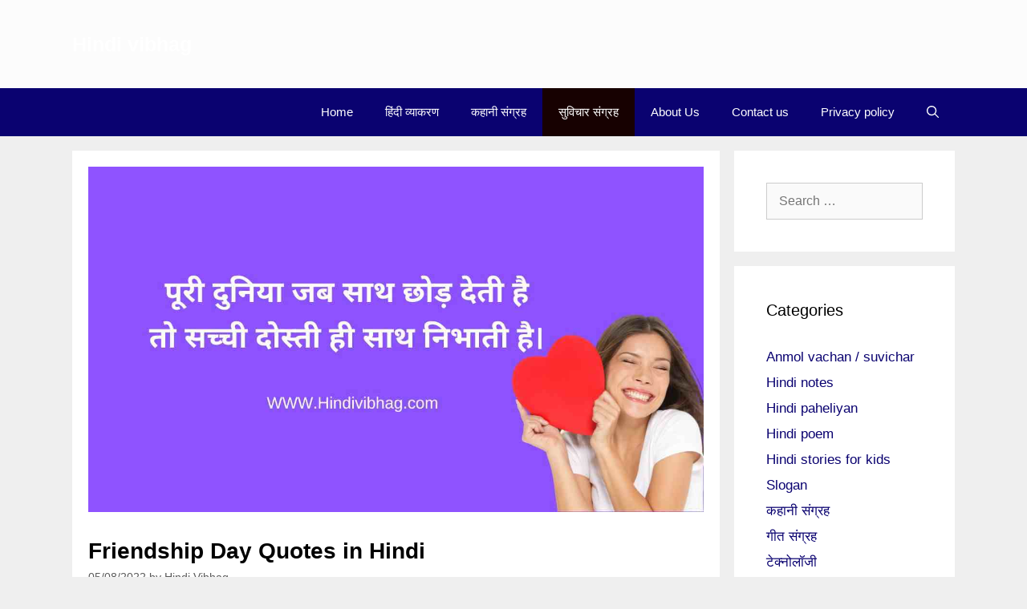

--- FILE ---
content_type: text/html; charset=UTF-8
request_url: https://www.hindivibhag.com/friendship-day-quotes-in-hindi/
body_size: 29891
content:
<!DOCTYPE html><html lang="en-US"><head><meta charset="UTF-8"/>
<script>var __ezHttpConsent={setByCat:function(src,tagType,attributes,category,force,customSetScriptFn=null){var setScript=function(){if(force||window.ezTcfConsent[category]){if(typeof customSetScriptFn==='function'){customSetScriptFn();}else{var scriptElement=document.createElement(tagType);scriptElement.src=src;attributes.forEach(function(attr){for(var key in attr){if(attr.hasOwnProperty(key)){scriptElement.setAttribute(key,attr[key]);}}});var firstScript=document.getElementsByTagName(tagType)[0];firstScript.parentNode.insertBefore(scriptElement,firstScript);}}};if(force||(window.ezTcfConsent&&window.ezTcfConsent.loaded)){setScript();}else if(typeof getEzConsentData==="function"){getEzConsentData().then(function(ezTcfConsent){if(ezTcfConsent&&ezTcfConsent.loaded){setScript();}else{console.error("cannot get ez consent data");force=true;setScript();}});}else{force=true;setScript();console.error("getEzConsentData is not a function");}},};</script>
<script>var ezTcfConsent=window.ezTcfConsent?window.ezTcfConsent:{loaded:false,store_info:false,develop_and_improve_services:false,measure_ad_performance:false,measure_content_performance:false,select_basic_ads:false,create_ad_profile:false,select_personalized_ads:false,create_content_profile:false,select_personalized_content:false,understand_audiences:false,use_limited_data_to_select_content:false,};function getEzConsentData(){return new Promise(function(resolve){document.addEventListener("ezConsentEvent",function(event){var ezTcfConsent=event.detail.ezTcfConsent;resolve(ezTcfConsent);});});}</script>
<script>if(typeof _setEzCookies!=='function'){function _setEzCookies(ezConsentData){var cookies=window.ezCookieQueue;for(var i=0;i<cookies.length;i++){var cookie=cookies[i];if(ezConsentData&&ezConsentData.loaded&&ezConsentData[cookie.tcfCategory]){document.cookie=cookie.name+"="+cookie.value;}}}}
window.ezCookieQueue=window.ezCookieQueue||[];if(typeof addEzCookies!=='function'){function addEzCookies(arr){window.ezCookieQueue=[...window.ezCookieQueue,...arr];}}
addEzCookies([]);if(window.ezTcfConsent&&window.ezTcfConsent.loaded){_setEzCookies(window.ezTcfConsent);}else if(typeof getEzConsentData==="function"){getEzConsentData().then(function(ezTcfConsent){if(ezTcfConsent&&ezTcfConsent.loaded){_setEzCookies(window.ezTcfConsent);}else{console.error("cannot get ez consent data");_setEzCookies(window.ezTcfConsent);}});}else{console.error("getEzConsentData is not a function");_setEzCookies(window.ezTcfConsent);}</script>
<script data-ezscrex='false' data-cfasync='false' data-pagespeed-no-defer>var __ez=__ez||{};__ez.stms=Date.now();__ez.evt={};__ez.script={};__ez.ck=__ez.ck||{};__ez.template={};__ez.template.isOrig=true;window.__ezScriptHost="//www.ezojs.com";__ez.queue=__ez.queue||function(){var e=0,i=0,t=[],n=!1,o=[],r=[],s=!0,a=function(e,i,n,o,r,s,a){var l=arguments.length>7&&void 0!==arguments[7]?arguments[7]:window,d=this;this.name=e,this.funcName=i,this.parameters=null===n?null:w(n)?n:[n],this.isBlock=o,this.blockedBy=r,this.deleteWhenComplete=s,this.isError=!1,this.isComplete=!1,this.isInitialized=!1,this.proceedIfError=a,this.fWindow=l,this.isTimeDelay=!1,this.process=function(){f("... func = "+e),d.isInitialized=!0,d.isComplete=!0,f("... func.apply: "+e);var i=d.funcName.split("."),n=null,o=this.fWindow||window;i.length>3||(n=3===i.length?o[i[0]][i[1]][i[2]]:2===i.length?o[i[0]][i[1]]:o[d.funcName]),null!=n&&n.apply(null,this.parameters),!0===d.deleteWhenComplete&&delete t[e],!0===d.isBlock&&(f("----- F'D: "+d.name),m())}},l=function(e,i,t,n,o,r,s){var a=arguments.length>7&&void 0!==arguments[7]?arguments[7]:window,l=this;this.name=e,this.path=i,this.async=o,this.defer=r,this.isBlock=t,this.blockedBy=n,this.isInitialized=!1,this.isError=!1,this.isComplete=!1,this.proceedIfError=s,this.fWindow=a,this.isTimeDelay=!1,this.isPath=function(e){return"/"===e[0]&&"/"!==e[1]},this.getSrc=function(e){return void 0!==window.__ezScriptHost&&this.isPath(e)&&"banger.js"!==this.name?window.__ezScriptHost+e:e},this.process=function(){l.isInitialized=!0,f("... file = "+e);var i=this.fWindow?this.fWindow.document:document,t=i.createElement("script");t.src=this.getSrc(this.path),!0===o?t.async=!0:!0===r&&(t.defer=!0),t.onerror=function(){var e={url:window.location.href,name:l.name,path:l.path,user_agent:window.navigator.userAgent};"undefined"!=typeof _ezaq&&(e.pageview_id=_ezaq.page_view_id);var i=encodeURIComponent(JSON.stringify(e)),t=new XMLHttpRequest;t.open("GET","//g.ezoic.net/ezqlog?d="+i,!0),t.send(),f("----- ERR'D: "+l.name),l.isError=!0,!0===l.isBlock&&m()},t.onreadystatechange=t.onload=function(){var e=t.readyState;f("----- F'D: "+l.name),e&&!/loaded|complete/.test(e)||(l.isComplete=!0,!0===l.isBlock&&m())},i.getElementsByTagName("head")[0].appendChild(t)}},d=function(e,i){this.name=e,this.path="",this.async=!1,this.defer=!1,this.isBlock=!1,this.blockedBy=[],this.isInitialized=!0,this.isError=!1,this.isComplete=i,this.proceedIfError=!1,this.isTimeDelay=!1,this.process=function(){}};function c(e,i,n,s,a,d,c,u,f){var m=new l(e,i,n,s,a,d,c,f);!0===u?o[e]=m:r[e]=m,t[e]=m,h(m)}function h(e){!0!==u(e)&&0!=s&&e.process()}function u(e){if(!0===e.isTimeDelay&&!1===n)return f(e.name+" blocked = TIME DELAY!"),!0;if(w(e.blockedBy))for(var i=0;i<e.blockedBy.length;i++){var o=e.blockedBy[i];if(!1===t.hasOwnProperty(o))return f(e.name+" blocked = "+o),!0;if(!0===e.proceedIfError&&!0===t[o].isError)return!1;if(!1===t[o].isComplete)return f(e.name+" blocked = "+o),!0}return!1}function f(e){var i=window.location.href,t=new RegExp("[?&]ezq=([^&#]*)","i").exec(i);"1"===(t?t[1]:null)&&console.debug(e)}function m(){++e>200||(f("let's go"),p(o),p(r))}function p(e){for(var i in e)if(!1!==e.hasOwnProperty(i)){var t=e[i];!0===t.isComplete||u(t)||!0===t.isInitialized||!0===t.isError?!0===t.isError?f(t.name+": error"):!0===t.isComplete?f(t.name+": complete already"):!0===t.isInitialized&&f(t.name+": initialized already"):t.process()}}function w(e){return"[object Array]"==Object.prototype.toString.call(e)}return window.addEventListener("load",(function(){setTimeout((function(){n=!0,f("TDELAY -----"),m()}),5e3)}),!1),{addFile:c,addFileOnce:function(e,i,n,o,r,s,a,l,d){t[e]||c(e,i,n,o,r,s,a,l,d)},addDelayFile:function(e,i){var n=new l(e,i,!1,[],!1,!1,!0);n.isTimeDelay=!0,f(e+" ...  FILE! TDELAY"),r[e]=n,t[e]=n,h(n)},addFunc:function(e,n,s,l,d,c,u,f,m,p){!0===c&&(e=e+"_"+i++);var w=new a(e,n,s,l,d,u,f,p);!0===m?o[e]=w:r[e]=w,t[e]=w,h(w)},addDelayFunc:function(e,i,n){var o=new a(e,i,n,!1,[],!0,!0);o.isTimeDelay=!0,f(e+" ...  FUNCTION! TDELAY"),r[e]=o,t[e]=o,h(o)},items:t,processAll:m,setallowLoad:function(e){s=e},markLoaded:function(e){if(e&&0!==e.length){if(e in t){var i=t[e];!0===i.isComplete?f(i.name+" "+e+": error loaded duplicate"):(i.isComplete=!0,i.isInitialized=!0)}else t[e]=new d(e,!0);f("markLoaded dummyfile: "+t[e].name)}},logWhatsBlocked:function(){for(var e in t)!1!==t.hasOwnProperty(e)&&u(t[e])}}}();__ez.evt.add=function(e,t,n){e.addEventListener?e.addEventListener(t,n,!1):e.attachEvent?e.attachEvent("on"+t,n):e["on"+t]=n()},__ez.evt.remove=function(e,t,n){e.removeEventListener?e.removeEventListener(t,n,!1):e.detachEvent?e.detachEvent("on"+t,n):delete e["on"+t]};__ez.script.add=function(e){var t=document.createElement("script");t.src=e,t.async=!0,t.type="text/javascript",document.getElementsByTagName("head")[0].appendChild(t)};__ez.dot=__ez.dot||{};__ez.queue.addFileOnce('/detroitchicago/boise.js', '//go.ezodn.com/detroitchicago/boise.js?gcb=195-0&cb=5', true, [], true, false, true, false);__ez.queue.addFileOnce('/parsonsmaize/abilene.js', '//go.ezodn.com/parsonsmaize/abilene.js?gcb=195-0&cb=e80eca0cdb', true, [], true, false, true, false);__ez.queue.addFileOnce('/parsonsmaize/mulvane.js', '//go.ezodn.com/parsonsmaize/mulvane.js?gcb=195-0&cb=e75e48eec0', true, ['/parsonsmaize/abilene.js'], true, false, true, false);__ez.queue.addFileOnce('/detroitchicago/birmingham.js', '//go.ezodn.com/detroitchicago/birmingham.js?gcb=195-0&cb=539c47377c', true, ['/parsonsmaize/abilene.js'], true, false, true, false);</script>
<script data-ezscrex="false" type="text/javascript" data-cfasync="false">window._ezaq = Object.assign({"ad_cache_level":0,"adpicker_placement_cnt":0,"ai_placeholder_cache_level":0,"ai_placeholder_placement_cnt":-1,"article_category":"सुविचार संग","author":"Hindi Vibhag","domain":"hostingersite.com","domain_id":530545,"ezcache_level":0,"ezcache_skip_code":0,"has_bad_image":0,"has_bad_words":0,"is_sitespeed":0,"lt_cache_level":0,"publish_date":"2022-08-05","response_size":91684,"response_size_orig":85821,"response_time_orig":0,"template_id":120,"url":"https://lightsalmon-oryx-766353.hostingersite.com/friendship-day-quotes-in-hindi/","word_count":0,"worst_bad_word_level":0}, typeof window._ezaq !== "undefined" ? window._ezaq : {});__ez.queue.markLoaded('ezaqBaseReady');</script>
<script type='text/javascript' data-ezscrex='false' data-cfasync='false'>
window.ezAnalyticsStatic = true;
window._ez_send_requests_through_ezoic = true;window.ezWp = true;
function analyticsAddScript(script) {
	var ezDynamic = document.createElement('script');
	ezDynamic.type = 'text/javascript';
	ezDynamic.innerHTML = script;
	document.head.appendChild(ezDynamic);
}
function getCookiesWithPrefix() {
    var allCookies = document.cookie.split(';');
    var cookiesWithPrefix = {};

    for (var i = 0; i < allCookies.length; i++) {
        var cookie = allCookies[i].trim();

        for (var j = 0; j < arguments.length; j++) {
            var prefix = arguments[j];
            if (cookie.indexOf(prefix) === 0) {
                var cookieParts = cookie.split('=');
                var cookieName = cookieParts[0];
                var cookieValue = cookieParts.slice(1).join('=');
                cookiesWithPrefix[cookieName] = decodeURIComponent(cookieValue);
                break; // Once matched, no need to check other prefixes
            }
        }
    }

    return cookiesWithPrefix;
}
function productAnalytics() {
	var d = {"dhh":"//go.ezodn.com","pr":[6],"omd5":"4d07c92db0dadfc59b28702d765600c1","nar":"risk score"};
	d.u = _ezaq.url;
	d.p = _ezaq.page_view_id;
	d.v = _ezaq.visit_uuid;
	d.ab = _ezaq.ab_test_id;
	d.e = JSON.stringify(_ezaq);
	d.ref = document.referrer;
	d.c = getCookiesWithPrefix('active_template', 'ez', 'lp_');
	if(typeof ez_utmParams !== 'undefined') {
		d.utm = ez_utmParams;
	}

	var dataText = JSON.stringify(d);
	var xhr = new XMLHttpRequest();
	xhr.open('POST','//g.ezoic.net/ezais/analytics?cb=1', true);
	xhr.onload = function () {
		if (xhr.status!=200) {
            return;
		}

        if(document.readyState !== 'loading') {
            analyticsAddScript(xhr.response);
            return;
        }

        var eventFunc = function() {
            if(document.readyState === 'loading') {
                return;
            }
            document.removeEventListener('readystatechange', eventFunc, false);
            analyticsAddScript(xhr.response);
        };

        document.addEventListener('readystatechange', eventFunc, false);
	};
	xhr.setRequestHeader('Content-Type','text/plain');
	xhr.send(dataText);
}
__ez.queue.addFunc("productAnalytics", "productAnalytics", null, true, ['ezaqBaseReady'], false, false, false, true);
</script><base href="https://lightsalmon-oryx-766353.hostingersite.com/friendship-day-quotes-in-hindi/"/>
	
	<meta name="robots" content="index, follow, max-image-preview:large, max-snippet:-1, max-video-preview:-1"/>
<meta name="viewport" content="width=device-width, initial-scale=1"/>
	<!-- This site is optimized with the Yoast SEO plugin v26.6 - https://yoast.com/wordpress/plugins/seo/ -->
	<title>Friendship Day Quotes in Hindi - Hindi vibhag</title>
	<meta name="description" content="सच्ची मित्रता से बढ़कर इस जगत में कुछ और नहीं है friendship quotes in hindi, friendship quotes in hindi shayari"/>
	<link rel="canonical" href="https://lightsalmon-oryx-766353.hostingersite.com/friendship-day-quotes-in-hindi/"/>
	<meta property="og:locale" content="en_US"/>
	<meta property="og:type" content="article"/>
	<meta property="og:title" content="Friendship Day Quotes in Hindi - Hindi vibhag"/>
	<meta property="og:description" content="सच्ची मित्रता से बढ़कर इस जगत में कुछ और नहीं है friendship quotes in hindi, friendship quotes in hindi shayari"/>
	<meta property="og:url" content="https://lightsalmon-oryx-766353.hostingersite.com/friendship-day-quotes-in-hindi/"/>
	<meta property="og:site_name" content="Hindi vibhag"/>
	<meta property="article:publisher" content="https://www.facebook.com/hindivibhag2/"/>
	<meta property="article:published_time" content="2022-08-05T12:01:01+00:00"/>
	<meta property="og:image" content="https://lightsalmon-oryx-766353.hostingersite.com/wp-content/uploads/2022/08/friendship-quotes-in-hindi-shayari.jpg"/>
	<meta property="og:image:width" content="1280"/>
	<meta property="og:image:height" content="720"/>
	<meta property="og:image:type" content="image/jpeg"/>
	<meta name="author" content="Hindi Vibhag"/>
	<meta name="twitter:card" content="summary_large_image"/>
	<meta name="twitter:creator" content="@hindi_vibhag"/>
	<meta name="twitter:site" content="@hindi_vibhag"/>
	<meta name="twitter:label1" content="Written by"/>
	<meta name="twitter:data1" content="Hindi Vibhag"/>
	<meta name="twitter:label2" content="Est. reading time"/>
	<meta name="twitter:data2" content="4 minutes"/>
	<script type="application/ld+json" class="yoast-schema-graph">{"@context":"https://schema.org","@graph":[{"@type":"Article","@id":"https://lightsalmon-oryx-766353.hostingersite.com/friendship-day-quotes-in-hindi/#article","isPartOf":{"@id":"https://lightsalmon-oryx-766353.hostingersite.com/friendship-day-quotes-in-hindi/"},"author":{"name":"Hindi Vibhag","@id":"https://lightsalmon-oryx-766353.hostingersite.com/#/schema/person/1c900d15ad1b34d57ed204c54620ebe5"},"headline":"Friendship Day Quotes in Hindi","datePublished":"2022-08-05T12:01:01+00:00","mainEntityOfPage":{"@id":"https://lightsalmon-oryx-766353.hostingersite.com/friendship-day-quotes-in-hindi/"},"wordCount":127,"commentCount":0,"publisher":{"@id":"https://lightsalmon-oryx-766353.hostingersite.com/#organization"},"image":{"@id":"https://lightsalmon-oryx-766353.hostingersite.com/friendship-day-quotes-in-hindi/#primaryimage"},"thumbnailUrl":"https://lightsalmon-oryx-766353.hostingersite.com/wp-content/uploads/2022/08/friendship-quotes-in-hindi-shayari.jpg","keywords":["friendship quotes in hindi","heart touching lines for best friend in hindi","mitrta divas ke suvichar","shayari for best friend girl in hindi","short best friend quotes in hindi","touching friendship lines in hindi shayari"],"articleSection":["सुविचार संग्रह"],"inLanguage":"en-US","potentialAction":[{"@type":"CommentAction","name":"Comment","target":["https://lightsalmon-oryx-766353.hostingersite.com/friendship-day-quotes-in-hindi/#respond"]}]},{"@type":"WebPage","@id":"https://lightsalmon-oryx-766353.hostingersite.com/friendship-day-quotes-in-hindi/","url":"https://lightsalmon-oryx-766353.hostingersite.com/friendship-day-quotes-in-hindi/","name":"Friendship Day Quotes in Hindi - Hindi vibhag","isPartOf":{"@id":"https://lightsalmon-oryx-766353.hostingersite.com/#website"},"primaryImageOfPage":{"@id":"https://lightsalmon-oryx-766353.hostingersite.com/friendship-day-quotes-in-hindi/#primaryimage"},"image":{"@id":"https://lightsalmon-oryx-766353.hostingersite.com/friendship-day-quotes-in-hindi/#primaryimage"},"thumbnailUrl":"https://lightsalmon-oryx-766353.hostingersite.com/wp-content/uploads/2022/08/friendship-quotes-in-hindi-shayari.jpg","datePublished":"2022-08-05T12:01:01+00:00","description":"सच्ची मित्रता से बढ़कर इस जगत में कुछ और नहीं है friendship quotes in hindi, friendship quotes in hindi shayari","breadcrumb":{"@id":"https://lightsalmon-oryx-766353.hostingersite.com/friendship-day-quotes-in-hindi/#breadcrumb"},"inLanguage":"en-US","potentialAction":[{"@type":"ReadAction","target":["https://lightsalmon-oryx-766353.hostingersite.com/friendship-day-quotes-in-hindi/"]}]},{"@type":"ImageObject","inLanguage":"en-US","@id":"https://lightsalmon-oryx-766353.hostingersite.com/friendship-day-quotes-in-hindi/#primaryimage","url":"https://lightsalmon-oryx-766353.hostingersite.com/wp-content/uploads/2022/08/friendship-quotes-in-hindi-shayari.jpg","contentUrl":"https://lightsalmon-oryx-766353.hostingersite.com/wp-content/uploads/2022/08/friendship-quotes-in-hindi-shayari.jpg","width":1280,"height":720,"caption":"friendship quotes in hindi shayari"},{"@type":"BreadcrumbList","@id":"https://lightsalmon-oryx-766353.hostingersite.com/friendship-day-quotes-in-hindi/#breadcrumb","itemListElement":[{"@type":"ListItem","position":1,"name":"Home","item":"https://lightsalmon-oryx-766353.hostingersite.com/"},{"@type":"ListItem","position":2,"name":"Friendship Day Quotes in Hindi"}]},{"@type":"WebSite","@id":"https://lightsalmon-oryx-766353.hostingersite.com/#website","url":"https://lightsalmon-oryx-766353.hostingersite.com/","name":"Hindi vibhag","description":"Hindi blog for Grammar, stories, Motivational Quotes and General knowledge for students","publisher":{"@id":"https://lightsalmon-oryx-766353.hostingersite.com/#organization"},"potentialAction":[{"@type":"SearchAction","target":{"@type":"EntryPoint","urlTemplate":"https://lightsalmon-oryx-766353.hostingersite.com/?s={search_term_string}"},"query-input":{"@type":"PropertyValueSpecification","valueRequired":true,"valueName":"search_term_string"}}],"inLanguage":"en-US"},{"@type":"Organization","@id":"https://lightsalmon-oryx-766353.hostingersite.com/#organization","name":"Hindi vibhag","url":"https://lightsalmon-oryx-766353.hostingersite.com/","logo":{"@type":"ImageObject","inLanguage":"en-US","@id":"https://lightsalmon-oryx-766353.hostingersite.com/#/schema/logo/image/","url":"https://lightsalmon-oryx-766353.hostingersite.com/wp-content/uploads/2019/05/Hindi-vibhag.jpg","contentUrl":"https://lightsalmon-oryx-766353.hostingersite.com/wp-content/uploads/2019/05/Hindi-vibhag.jpg","width":689,"height":689,"caption":"Hindi vibhag"},"image":{"@id":"https://lightsalmon-oryx-766353.hostingersite.com/#/schema/logo/image/"},"sameAs":["https://www.facebook.com/hindivibhag2/","https://x.com/hindi_vibhag","https://www.instagram.com/hindi_vibhag/","https://in.pinterest.com/hindivibhag_original/","https://www.youtube.com/c/HindiVibhag"]},{"@type":"Person","@id":"https://lightsalmon-oryx-766353.hostingersite.com/#/schema/person/1c900d15ad1b34d57ed204c54620ebe5","name":"Hindi Vibhag","image":{"@type":"ImageObject","inLanguage":"en-US","@id":"https://lightsalmon-oryx-766353.hostingersite.com/#/schema/person/image/","url":"https://secure.gravatar.com/avatar/c9e8c1fb61830bb78f0599917c976678b334e4911e6544b84ca21cfdcf2d938d?s=96&r=g","contentUrl":"https://secure.gravatar.com/avatar/c9e8c1fb61830bb78f0599917c976678b334e4911e6544b84ca21cfdcf2d938d?s=96&r=g","caption":"Hindi Vibhag"},"description":"My name is Nishikant. I am the founder of hindivibhag.com. I studied at Delhi University and have a bachelor's and a master's degree in Hindi. I started this website to help students and help in growth of Hindi language."}]}</script>
	<!-- / Yoast SEO plugin. -->


<link rel="dns-prefetch" href="//lightsalmon-oryx-766353.hostingersite.com"/>
<link rel="alternate" title="oEmbed (JSON)" type="application/json+oembed" href="https://lightsalmon-oryx-766353.hostingersite.com/wp-json/oembed/1.0/embed?url=https%3A%2F%2Flightsalmon-oryx-766353.hostingersite.com%2Ffriendship-day-quotes-in-hindi%2F"/>
<link rel="alternate" title="oEmbed (XML)" type="text/xml+oembed" href="https://lightsalmon-oryx-766353.hostingersite.com/wp-json/oembed/1.0/embed?url=https%3A%2F%2Flightsalmon-oryx-766353.hostingersite.com%2Ffriendship-day-quotes-in-hindi%2F&amp;format=xml"/>
<style id="wp-img-auto-sizes-contain-inline-css">
img:is([sizes=auto i],[sizes^="auto," i]){contain-intrinsic-size:3000px 1500px}
/*# sourceURL=wp-img-auto-sizes-contain-inline-css */
</style>
<style id="wp-emoji-styles-inline-css">

	img.wp-smiley, img.emoji {
		display: inline !important;
		border: none !important;
		box-shadow: none !important;
		height: 1em !important;
		width: 1em !important;
		margin: 0 0.07em !important;
		vertical-align: -0.1em !important;
		background: none !important;
		padding: 0 !important;
	}
/*# sourceURL=wp-emoji-styles-inline-css */
</style>
<style id="wp-block-library-inline-css">
:root{--wp-block-synced-color:#7a00df;--wp-block-synced-color--rgb:122,0,223;--wp-bound-block-color:var(--wp-block-synced-color);--wp-editor-canvas-background:#ddd;--wp-admin-theme-color:#007cba;--wp-admin-theme-color--rgb:0,124,186;--wp-admin-theme-color-darker-10:#006ba1;--wp-admin-theme-color-darker-10--rgb:0,107,160.5;--wp-admin-theme-color-darker-20:#005a87;--wp-admin-theme-color-darker-20--rgb:0,90,135;--wp-admin-border-width-focus:2px}@media (min-resolution:192dpi){:root{--wp-admin-border-width-focus:1.5px}}.wp-element-button{cursor:pointer}:root .has-very-light-gray-background-color{background-color:#eee}:root .has-very-dark-gray-background-color{background-color:#313131}:root .has-very-light-gray-color{color:#eee}:root .has-very-dark-gray-color{color:#313131}:root .has-vivid-green-cyan-to-vivid-cyan-blue-gradient-background{background:linear-gradient(135deg,#00d084,#0693e3)}:root .has-purple-crush-gradient-background{background:linear-gradient(135deg,#34e2e4,#4721fb 50%,#ab1dfe)}:root .has-hazy-dawn-gradient-background{background:linear-gradient(135deg,#faaca8,#dad0ec)}:root .has-subdued-olive-gradient-background{background:linear-gradient(135deg,#fafae1,#67a671)}:root .has-atomic-cream-gradient-background{background:linear-gradient(135deg,#fdd79a,#004a59)}:root .has-nightshade-gradient-background{background:linear-gradient(135deg,#330968,#31cdcf)}:root .has-midnight-gradient-background{background:linear-gradient(135deg,#020381,#2874fc)}:root{--wp--preset--font-size--normal:16px;--wp--preset--font-size--huge:42px}.has-regular-font-size{font-size:1em}.has-larger-font-size{font-size:2.625em}.has-normal-font-size{font-size:var(--wp--preset--font-size--normal)}.has-huge-font-size{font-size:var(--wp--preset--font-size--huge)}.has-text-align-center{text-align:center}.has-text-align-left{text-align:left}.has-text-align-right{text-align:right}.has-fit-text{white-space:nowrap!important}#end-resizable-editor-section{display:none}.aligncenter{clear:both}.items-justified-left{justify-content:flex-start}.items-justified-center{justify-content:center}.items-justified-right{justify-content:flex-end}.items-justified-space-between{justify-content:space-between}.screen-reader-text{border:0;clip-path:inset(50%);height:1px;margin:-1px;overflow:hidden;padding:0;position:absolute;width:1px;word-wrap:normal!important}.screen-reader-text:focus{background-color:#ddd;clip-path:none;color:#444;display:block;font-size:1em;height:auto;left:5px;line-height:normal;padding:15px 23px 14px;text-decoration:none;top:5px;width:auto;z-index:100000}html :where(.has-border-color){border-style:solid}html :where([style*=border-top-color]){border-top-style:solid}html :where([style*=border-right-color]){border-right-style:solid}html :where([style*=border-bottom-color]){border-bottom-style:solid}html :where([style*=border-left-color]){border-left-style:solid}html :where([style*=border-width]){border-style:solid}html :where([style*=border-top-width]){border-top-style:solid}html :where([style*=border-right-width]){border-right-style:solid}html :where([style*=border-bottom-width]){border-bottom-style:solid}html :where([style*=border-left-width]){border-left-style:solid}html :where(img[class*=wp-image-]){height:auto;max-width:100%}:where(figure){margin:0 0 1em}html :where(.is-position-sticky){--wp-admin--admin-bar--position-offset:var(--wp-admin--admin-bar--height,0px)}@media screen and (max-width:600px){html :where(.is-position-sticky){--wp-admin--admin-bar--position-offset:0px}}
/*wp_block_styles_on_demand_placeholder:696fefbd2748e*/
/*# sourceURL=wp-block-library-inline-css */
</style>
<style id="classic-theme-styles-inline-css">
/*! This file is auto-generated */
.wp-block-button__link{color:#fff;background-color:#32373c;border-radius:9999px;box-shadow:none;text-decoration:none;padding:calc(.667em + 2px) calc(1.333em + 2px);font-size:1.125em}.wp-block-file__button{background:#32373c;color:#fff;text-decoration:none}
/*# sourceURL=/wp-includes/css/classic-themes.min.css */
</style>
<link rel="stylesheet" id="titan-adminbar-styles-css" href="https://lightsalmon-oryx-766353.hostingersite.com/wp-content/plugins/anti-spam/assets/css/admin-bar.css?ver=7.4.0" media="all"/>
<link rel="stylesheet" id="ez-toc-css" href="https://lightsalmon-oryx-766353.hostingersite.com/wp-content/plugins/easy-table-of-contents/assets/css/screen.min.css?ver=2.0.79.2" media="all"/>
<style id="ez-toc-inline-css">
div#ez-toc-container .ez-toc-title {font-size: 120%;}div#ez-toc-container .ez-toc-title {font-weight: 500;}div#ez-toc-container ul li , div#ez-toc-container ul li a {font-size: 95%;}div#ez-toc-container ul li , div#ez-toc-container ul li a {font-weight: 500;}div#ez-toc-container nav ul ul li {font-size: 90%;}.ez-toc-box-title {font-weight: bold; margin-bottom: 10px; text-align: center; text-transform: uppercase; letter-spacing: 1px; color: #666; padding-bottom: 5px;position:absolute;top:-4%;left:5%;background-color: inherit;transition: top 0.3s ease;}.ez-toc-box-title.toc-closed {top:-25%;}
.ez-toc-container-direction {direction: ltr;}.ez-toc-counter ul{counter-reset: item ;}.ez-toc-counter nav ul li a::before {content: counters(item, '.', decimal) '. ';display: inline-block;counter-increment: item;flex-grow: 0;flex-shrink: 0;margin-right: .2em; float: left; }.ez-toc-widget-direction {direction: ltr;}.ez-toc-widget-container ul{counter-reset: item ;}.ez-toc-widget-container nav ul li a::before {content: counters(item, '.', decimal) '. ';display: inline-block;counter-increment: item;flex-grow: 0;flex-shrink: 0;margin-right: .2em; float: left; }
/*# sourceURL=ez-toc-inline-css */
</style>
<link rel="stylesheet" id="generate-style-css" href="https://lightsalmon-oryx-766353.hostingersite.com/wp-content/themes/generatepress/assets/css/all.min.css?ver=3.3.0" media="all"/>
<style id="generate-style-inline-css">
body{background-color:#efefef;color:#000000;}a{color:#0a0270;}a:hover, a:focus, a:active{color:#000000;}body .grid-container{max-width:1100px;}.wp-block-group__inner-container{max-width:1100px;margin-left:auto;margin-right:auto;}.site-header .header-image{width:100px;}.generate-back-to-top{font-size:20px;border-radius:3px;position:fixed;bottom:30px;right:30px;line-height:40px;width:40px;text-align:center;z-index:10;transition:opacity 300ms ease-in-out;opacity:0.1;transform:translateY(1000px);}.generate-back-to-top__show{opacity:1;transform:translateY(0);}.navigation-search{position:absolute;left:-99999px;pointer-events:none;visibility:hidden;z-index:20;width:100%;top:0;transition:opacity 100ms ease-in-out;opacity:0;}.navigation-search.nav-search-active{left:0;right:0;pointer-events:auto;visibility:visible;opacity:1;}.navigation-search input[type="search"]{outline:0;border:0;vertical-align:bottom;line-height:1;opacity:0.9;width:100%;z-index:20;border-radius:0;-webkit-appearance:none;height:60px;}.navigation-search input::-ms-clear{display:none;width:0;height:0;}.navigation-search input::-ms-reveal{display:none;width:0;height:0;}.navigation-search input::-webkit-search-decoration, .navigation-search input::-webkit-search-cancel-button, .navigation-search input::-webkit-search-results-button, .navigation-search input::-webkit-search-results-decoration{display:none;}.main-navigation li.search-item{z-index:21;}li.search-item.active{transition:opacity 100ms ease-in-out;}.nav-left-sidebar .main-navigation li.search-item.active,.nav-right-sidebar .main-navigation li.search-item.active{width:auto;display:inline-block;float:right;}.gen-sidebar-nav .navigation-search{top:auto;bottom:0;}:root{--contrast:#222222;--contrast-2:#575760;--contrast-3:#b2b2be;--base:#f0f0f0;--base-2:#f7f8f9;--base-3:#ffffff;--accent:#1e73be;}:root .has-contrast-color{color:var(--contrast);}:root .has-contrast-background-color{background-color:var(--contrast);}:root .has-contrast-2-color{color:var(--contrast-2);}:root .has-contrast-2-background-color{background-color:var(--contrast-2);}:root .has-contrast-3-color{color:var(--contrast-3);}:root .has-contrast-3-background-color{background-color:var(--contrast-3);}:root .has-base-color{color:var(--base);}:root .has-base-background-color{background-color:var(--base);}:root .has-base-2-color{color:var(--base-2);}:root .has-base-2-background-color{background-color:var(--base-2);}:root .has-base-3-color{color:var(--base-3);}:root .has-base-3-background-color{background-color:var(--base-3);}:root .has-accent-color{color:var(--accent);}:root .has-accent-background-color{background-color:var(--accent);}body, button, input, select, textarea{font-family:Verdana, Geneva, sans-serif;font-weight:400;font-size:16px;}body{line-height:1.6;}p{margin-bottom:1em;}.entry-content > [class*="wp-block-"]:not(:last-child):not(.wp-block-heading){margin-bottom:1em;}.main-navigation .main-nav ul ul li a{font-size:14px;}.sidebar .widget, .footer-widgets .widget{font-size:17px;}h1{font-family:Verdana, Geneva, sans-serif;font-weight:bold;font-size:28px;margin-bottom:12px;}h2{font-family:Verdana, Geneva, sans-serif;font-weight:bold;font-size:25px;margin-bottom:12px;}h3{font-family:Verdana, Geneva, sans-serif;font-weight:bold;font-size:22px;margin-bottom:12px;}h4{font-size:inherit;}h5{font-size:inherit;}@media (max-width:768px){.main-title{font-size:20px;}h1{font-size:25px;}h2{font-size:22px;}}.top-bar{background-color:#0a0270;color:#ffffff;}.top-bar a{color:#ffffff;}.top-bar a:hover{color:#f1c40f;}.site-header{background-color:#fcfcfc;color:#170101;}.site-header a{color:#ed7525;}.site-header a:hover{color:#0a0270;}.main-title a,.main-title a:hover{color:#ffffff;}.site-description{color:#222222;}.main-navigation,.main-navigation ul ul{background-color:#0a0270;}.main-navigation .main-nav ul li a, .main-navigation .menu-toggle, .main-navigation .menu-bar-items{color:#ffffff;}.main-navigation .main-nav ul li:not([class*="current-menu-"]):hover > a, .main-navigation .main-nav ul li:not([class*="current-menu-"]):focus > a, .main-navigation .main-nav ul li.sfHover:not([class*="current-menu-"]) > a, .main-navigation .menu-bar-item:hover > a, .main-navigation .menu-bar-item.sfHover > a{color:#ffffff;background-color:#170101;}button.menu-toggle:hover,button.menu-toggle:focus,.main-navigation .mobile-bar-items a,.main-navigation .mobile-bar-items a:hover,.main-navigation .mobile-bar-items a:focus{color:#ffffff;}.main-navigation .main-nav ul li[class*="current-menu-"] > a{color:#ffffff;background-color:#170101;}.navigation-search input[type="search"],.navigation-search input[type="search"]:active, .navigation-search input[type="search"]:focus, .main-navigation .main-nav ul li.search-item.active > a, .main-navigation .menu-bar-items .search-item.active > a{color:#ffffff;background-color:#170101;}.main-navigation ul ul{background-color:#170101;}.main-navigation .main-nav ul ul li a{color:#ffffff;}.main-navigation .main-nav ul ul li:not([class*="current-menu-"]):hover > a,.main-navigation .main-nav ul ul li:not([class*="current-menu-"]):focus > a, .main-navigation .main-nav ul ul li.sfHover:not([class*="current-menu-"]) > a{color:#ffffff;background-color:#170101;}.main-navigation .main-nav ul ul li[class*="current-menu-"] > a{color:#ffffff;background-color:#170101;}.separate-containers .inside-article, .separate-containers .comments-area, .separate-containers .page-header, .one-container .container, .separate-containers .paging-navigation, .inside-page-header{background-color:#ffffff;}.entry-meta{color:#595959;}.entry-meta a{color:#595959;}.entry-meta a:hover{color:#1e73be;}.sidebar .widget{color:#0a0270;background-color:#ffffff;}.sidebar .widget a{color:#0a0270;}.sidebar .widget .widget-title{color:#000000;}.footer-widgets{color:#efefef;background-color:#0a0270;}.footer-widgets a{color:#efefef;}.footer-widgets a:hover{color:#170101;}.footer-widgets .widget-title{color:#efefef;}.site-info{color:#ffffff;background-color:#222222;}.site-info a{color:#ffffff;}.site-info a:hover{color:#606060;}.footer-bar .widget_nav_menu .current-menu-item a{color:#606060;}input[type="text"],input[type="email"],input[type="url"],input[type="password"],input[type="search"],input[type="tel"],input[type="number"],textarea,select{color:#666666;background-color:#fafafa;border-color:#cccccc;}input[type="text"]:focus,input[type="email"]:focus,input[type="url"]:focus,input[type="password"]:focus,input[type="search"]:focus,input[type="tel"]:focus,input[type="number"]:focus,textarea:focus,select:focus{color:#666666;background-color:#ffffff;border-color:#bfbfbf;}button,html input[type="button"],input[type="reset"],input[type="submit"],a.button,a.wp-block-button__link:not(.has-background){color:#ffffff;background-color:#0a0270;}button:hover,html input[type="button"]:hover,input[type="reset"]:hover,input[type="submit"]:hover,a.button:hover,button:focus,html input[type="button"]:focus,input[type="reset"]:focus,input[type="submit"]:focus,a.button:focus,a.wp-block-button__link:not(.has-background):active,a.wp-block-button__link:not(.has-background):focus,a.wp-block-button__link:not(.has-background):hover{color:#ffffff;background-color:#3f3f3f;}a.generate-back-to-top{background-color:rgba( 0,0,0,0.4 );color:#ffffff;}a.generate-back-to-top:hover,a.generate-back-to-top:focus{background-color:rgba( 0,0,0,0.6 );color:#ffffff;}:root{--gp-search-modal-bg-color:var(--base-3);--gp-search-modal-text-color:var(--contrast);--gp-search-modal-overlay-bg-color:rgba(0,0,0,0.2);}@media (max-width:768px){.main-navigation .menu-bar-item:hover > a, .main-navigation .menu-bar-item.sfHover > a{background:none;color:#ffffff;}}.inside-top-bar{padding:2px 2px 0px 10px;}.inside-header{padding:40px;}.separate-containers .inside-article, .separate-containers .comments-area, .separate-containers .page-header, .separate-containers .paging-navigation, .one-container .site-content, .inside-page-header{padding:20px;}.site-main .wp-block-group__inner-container{padding:20px;}.entry-content .alignwide, body:not(.no-sidebar) .entry-content .alignfull{margin-left:-20px;width:calc(100% + 40px);max-width:calc(100% + 40px);}.one-container.right-sidebar .site-main,.one-container.both-right .site-main{margin-right:20px;}.one-container.left-sidebar .site-main,.one-container.both-left .site-main{margin-left:20px;}.one-container.both-sidebars .site-main{margin:0px 20px 0px 20px;}.separate-containers .widget, .separate-containers .site-main > *, .separate-containers .page-header, .widget-area .main-navigation{margin-bottom:18px;}.separate-containers .site-main{margin:18px;}.both-right.separate-containers .inside-left-sidebar{margin-right:9px;}.both-right.separate-containers .inside-right-sidebar{margin-left:9px;}.both-left.separate-containers .inside-left-sidebar{margin-right:9px;}.both-left.separate-containers .inside-right-sidebar{margin-left:9px;}.separate-containers .page-header-image, .separate-containers .page-header-contained, .separate-containers .page-header-image-single, .separate-containers .page-header-content-single{margin-top:18px;}.separate-containers .inside-right-sidebar, .separate-containers .inside-left-sidebar{margin-top:18px;margin-bottom:18px;}.rtl .menu-item-has-children .dropdown-menu-toggle{padding-left:20px;}.rtl .main-navigation .main-nav ul li.menu-item-has-children > a{padding-right:20px;}.site-info{padding:20px;}@media (max-width:768px){.separate-containers .inside-article, .separate-containers .comments-area, .separate-containers .page-header, .separate-containers .paging-navigation, .one-container .site-content, .inside-page-header{padding:30px;}.site-main .wp-block-group__inner-container{padding:30px;}.site-info{padding-right:10px;padding-left:10px;}.entry-content .alignwide, body:not(.no-sidebar) .entry-content .alignfull{margin-left:-30px;width:calc(100% + 60px);max-width:calc(100% + 60px);}}.one-container .sidebar .widget{padding:0px;}/* End cached CSS */@media (max-width:768px){.main-navigation .menu-toggle,.main-navigation .mobile-bar-items,.sidebar-nav-mobile:not(#sticky-placeholder){display:block;}.main-navigation ul,.gen-sidebar-nav{display:none;}[class*="nav-float-"] .site-header .inside-header > *{float:none;clear:both;}}
/*# sourceURL=generate-style-inline-css */
</style>
<script src="https://lightsalmon-oryx-766353.hostingersite.com/wp-includes/js/jquery/jquery.min.js?ver=3.7.1" id="jquery-core-js"></script>
<script src="https://lightsalmon-oryx-766353.hostingersite.com/wp-includes/js/jquery/jquery-migrate.min.js?ver=3.4.1" id="jquery-migrate-js"></script>
<link rel="https://api.w.org/" href="https://lightsalmon-oryx-766353.hostingersite.com/wp-json/"/><link rel="alternate" title="JSON" type="application/json" href="https://lightsalmon-oryx-766353.hostingersite.com/wp-json/wp/v2/posts/7785"/><link rel="pingback" href="https://lightsalmon-oryx-766353.hostingersite.com/xmlrpc.php"/>
<style>.recentcomments a{display:inline !important;padding:0 !important;margin:0 !important;}</style><link rel="icon" href="https://lightsalmon-oryx-766353.hostingersite.com/wp-content/uploads/2019/05/cropped-Hindi-vibhag-32x32.jpg" sizes="32x32"/>
<link rel="icon" href="https://lightsalmon-oryx-766353.hostingersite.com/wp-content/uploads/2019/05/cropped-Hindi-vibhag-192x192.jpg" sizes="192x192"/>
<link rel="apple-touch-icon" href="https://lightsalmon-oryx-766353.hostingersite.com/wp-content/uploads/2019/05/cropped-Hindi-vibhag-180x180.jpg"/>
<meta name="msapplication-TileImage" content="https://lightsalmon-oryx-766353.hostingersite.com/wp-content/uploads/2019/05/cropped-Hindi-vibhag-270x270.jpg"/>
		<style id="wp-custom-css">
			.comment-content {
    background-color: #efefef;
}
.header-widget {
    max-width: 100%;
}
.inside-header {
    display: flex;
    flex-direction: column;
}

.header-widget {
    order: 5;
}
@media(min-width: 769px) {
    .top-bar {
        display: none;
    }
}		</style>
			<!-- Global site tag (gtag.js) - Google Analytics -->
<script async="" src="https://www.googletagmanager.com/gtag/js?id=UA-118349364-1"></script>
<script>
window.dataLayer = window.dataLayer || [];
function gtag(){dataLayer.push(arguments);}
gtag('js', new Date());
gtag('config', 'UA-118349364-1');
</script>
<meta name="dmca-site-verification" content="ekE1OEVKSmJWMDVveGF6SUtwZk9Gb1VXOFhQT1c3Z1lCOXlkUnhkcklyOD01"/>
<meta name="ahrefs-site-verification" content="8978295907201245fb87f8873e9ae057a9b2258228006dd3f51e1a95bb059bb3"/>
<script type='text/javascript'>
var ezoTemplate = 'old_site_noads';
var ezouid = '1';
var ezoFormfactor = '1';
</script><script data-ezscrex="false" type='text/javascript'>
var soc_app_id = '0';
var did = 530545;
var ezdomain = 'hostingersite.com';
var ezoicSearchable = 1;
</script></head>

<body class="wp-singular post-template-default single single-post postid-7785 single-format-standard wp-embed-responsive wp-theme-generatepress right-sidebar nav-below-header separate-containers fluid-header active-footer-widgets-3 nav-search-enabled nav-aligned-right header-aligned-left dropdown-hover featured-image-active" itemtype="https://schema.org/Blog" itemscope="">
	<a class="screen-reader-text skip-link" href="#content" title="Skip to content">Skip to content</a>		<header class="site-header" id="masthead" aria-label="Site" itemtype="https://schema.org/WPHeader" itemscope="">
			<div class="inside-header grid-container grid-parent">
				<div class="site-branding">
						<p class="main-title" itemprop="headline">
					<a href="https://lightsalmon-oryx-766353.hostingersite.com/" rel="home">
						Hindi vibhag
					</a>
				</p>
						
					</div>			</div>
		</header>
				<nav class="main-navigation sub-menu-right" id="site-navigation" aria-label="Primary" itemtype="https://schema.org/SiteNavigationElement" itemscope="">
			<div class="inside-navigation grid-container grid-parent">
				<form method="get" class="search-form navigation-search" action="https://lightsalmon-oryx-766353.hostingersite.com/">
					<input type="search" class="search-field" value="" name="s" title="Search"/>
				</form>		<div class="mobile-bar-items">
						<span class="search-item">
				<a aria-label="Open Search Bar" href="#">
					<span class="gp-icon icon-search"><svg viewBox="0 0 512 512" aria-hidden="true" xmlns="http://www.w3.org/2000/svg" width="1em" height="1em"><path fill-rule="evenodd" clip-rule="evenodd" d="M208 48c-88.366 0-160 71.634-160 160s71.634 160 160 160 160-71.634 160-160S296.366 48 208 48zM0 208C0 93.125 93.125 0 208 0s208 93.125 208 208c0 48.741-16.765 93.566-44.843 129.024l133.826 134.018c9.366 9.379 9.355 24.575-.025 33.941-9.379 9.366-24.575 9.355-33.941-.025L337.238 370.987C301.747 399.167 256.839 416 208 416 93.125 416 0 322.875 0 208z"></path></svg><svg viewBox="0 0 512 512" aria-hidden="true" xmlns="http://www.w3.org/2000/svg" width="1em" height="1em"><path d="M71.029 71.029c9.373-9.372 24.569-9.372 33.942 0L256 222.059l151.029-151.03c9.373-9.372 24.569-9.372 33.942 0 9.372 9.373 9.372 24.569 0 33.942L289.941 256l151.03 151.029c9.372 9.373 9.372 24.569 0 33.942-9.373 9.372-24.569 9.372-33.942 0L256 289.941l-151.029 151.03c-9.373 9.372-24.569 9.372-33.942 0-9.372-9.373-9.372-24.569 0-33.942L222.059 256 71.029 104.971c-9.372-9.373-9.372-24.569 0-33.942z"></path></svg></span>				</a>
			</span>
		</div>
						<button class="menu-toggle" aria-controls="primary-menu" aria-expanded="false">
					<span class="gp-icon icon-menu-bars"><svg viewBox="0 0 512 512" aria-hidden="true" xmlns="http://www.w3.org/2000/svg" width="1em" height="1em"><path d="M0 96c0-13.255 10.745-24 24-24h464c13.255 0 24 10.745 24 24s-10.745 24-24 24H24c-13.255 0-24-10.745-24-24zm0 160c0-13.255 10.745-24 24-24h464c13.255 0 24 10.745 24 24s-10.745 24-24 24H24c-13.255 0-24-10.745-24-24zm0 160c0-13.255 10.745-24 24-24h464c13.255 0 24 10.745 24 24s-10.745 24-24 24H24c-13.255 0-24-10.745-24-24z"></path></svg><svg viewBox="0 0 512 512" aria-hidden="true" xmlns="http://www.w3.org/2000/svg" width="1em" height="1em"><path d="M71.029 71.029c9.373-9.372 24.569-9.372 33.942 0L256 222.059l151.029-151.03c9.373-9.372 24.569-9.372 33.942 0 9.372 9.373 9.372 24.569 0 33.942L289.941 256l151.03 151.029c9.372 9.373 9.372 24.569 0 33.942-9.373 9.372-24.569 9.372-33.942 0L256 289.941l-151.029 151.03c-9.373 9.372-24.569 9.372-33.942 0-9.372-9.373-9.372-24.569 0-33.942L222.059 256 71.029 104.971c-9.372-9.373-9.372-24.569 0-33.942z"></path></svg></span><span class="mobile-menu">Menu</span>				</button>
				<div id="primary-menu" class="main-nav"><ul id="menu-main-menu" class=" menu sf-menu"><li id="menu-item-176" class="menu-item menu-item-type-custom menu-item-object-custom menu-item-home menu-item-176"><a href="https://lightsalmon-oryx-766353.hostingersite.com">Home</a></li>
<li id="menu-item-7943" class="menu-item menu-item-type-taxonomy menu-item-object-category menu-item-7943"><a href="https://lightsalmon-oryx-766353.hostingersite.com/category/hindi-vyakran/">हिंदी व्याकरण</a></li>
<li id="menu-item-183" class="menu-item menu-item-type-taxonomy menu-item-object-category menu-item-183"><a href="https://lightsalmon-oryx-766353.hostingersite.com/category/hindi-stories/">कहानी संग्रह</a></li>
<li id="menu-item-5331" class="menu-item menu-item-type-taxonomy menu-item-object-category current-post-ancestor current-menu-parent current-post-parent menu-item-5331"><a href="https://lightsalmon-oryx-766353.hostingersite.com/category/hindi-quotes/">सुविचार संग्रह</a></li>
<li id="menu-item-5728" class="menu-item menu-item-type-post_type menu-item-object-page menu-item-5728"><a href="https://lightsalmon-oryx-766353.hostingersite.com/about-us/">About Us</a></li>
<li id="menu-item-5727" class="menu-item menu-item-type-post_type menu-item-object-page menu-item-5727"><a href="https://lightsalmon-oryx-766353.hostingersite.com/contact-us/">Contact us</a></li>
<li id="menu-item-5528" class="menu-item menu-item-type-post_type menu-item-object-page menu-item-5528"><a href="https://lightsalmon-oryx-766353.hostingersite.com/privacy-policy/">Privacy policy</a></li>
<li class="search-item menu-item-align-right"><a aria-label="Open Search Bar" href="#"><span class="gp-icon icon-search"><svg viewBox="0 0 512 512" aria-hidden="true" xmlns="http://www.w3.org/2000/svg" width="1em" height="1em"><path fill-rule="evenodd" clip-rule="evenodd" d="M208 48c-88.366 0-160 71.634-160 160s71.634 160 160 160 160-71.634 160-160S296.366 48 208 48zM0 208C0 93.125 93.125 0 208 0s208 93.125 208 208c0 48.741-16.765 93.566-44.843 129.024l133.826 134.018c9.366 9.379 9.355 24.575-.025 33.941-9.379 9.366-24.575 9.355-33.941-.025L337.238 370.987C301.747 399.167 256.839 416 208 416 93.125 416 0 322.875 0 208z"></path></svg><svg viewBox="0 0 512 512" aria-hidden="true" xmlns="http://www.w3.org/2000/svg" width="1em" height="1em"><path d="M71.029 71.029c9.373-9.372 24.569-9.372 33.942 0L256 222.059l151.029-151.03c9.373-9.372 24.569-9.372 33.942 0 9.372 9.373 9.372 24.569 0 33.942L289.941 256l151.03 151.029c9.372 9.373 9.372 24.569 0 33.942-9.373 9.372-24.569 9.372-33.942 0L256 289.941l-151.029 151.03c-9.373 9.372-24.569 9.372-33.942 0-9.372-9.373-9.372-24.569 0-33.942L222.059 256 71.029 104.971c-9.372-9.373-9.372-24.569 0-33.942z"></path></svg></span></a></li></ul></div>			</div>
		</nav>
		
	<div class="site grid-container container hfeed grid-parent" id="page">
				<div class="site-content" id="content">
			
	<div class="content-area grid-parent mobile-grid-100 grid-75 tablet-grid-75" id="primary">
		<main class="site-main" id="main">
			
<article id="post-7785" class="post-7785 post type-post status-publish format-standard has-post-thumbnail hentry category-hindi-quotes tag-friendship-quotes-in-hindi tag-heart-touching-lines-for-best-friend-in-hindi tag-mitrta-divas-ke-suvichar tag-shayari-for-best-friend-girl-in-hindi tag-short-best-friend-quotes-in-hindi tag-touching-friendship-lines-in-hindi-shayari" itemtype="https://schema.org/CreativeWork" itemscope="">
	<div class="inside-article">
				<div class="featured-image page-header-image-single grid-container grid-parent">
			<img width="1280" height="720" src="https://lightsalmon-oryx-766353.hostingersite.com/wp-content/uploads/2022/08/friendship-quotes-in-hindi-shayari.jpg" class="attachment-full size-full wp-post-image" alt="friendship quotes in hindi shayari" itemprop="image" decoding="async" fetchpriority="high" srcset="https://lightsalmon-oryx-766353.hostingersite.com/wp-content/uploads/2022/08/friendship-quotes-in-hindi-shayari.jpg 1280w, https://lightsalmon-oryx-766353.hostingersite.com/wp-content/uploads/2022/08/friendship-quotes-in-hindi-shayari-300x169.jpg 300w, https://lightsalmon-oryx-766353.hostingersite.com/wp-content/uploads/2022/08/friendship-quotes-in-hindi-shayari-1024x576.jpg 1024w, https://lightsalmon-oryx-766353.hostingersite.com/wp-content/uploads/2022/08/friendship-quotes-in-hindi-shayari-768x432.jpg 768w" sizes="(max-width: 1280px) 100vw, 1280px"/>		</div>
					<header class="entry-header" aria-label="Content">
				<h1 class="entry-title" itemprop="headline">Friendship Day Quotes in Hindi</h1>		<div class="entry-meta">
			<span class="posted-on"><time class="entry-date published" datetime="2022-08-05T17:31:01+05:30" itemprop="datePublished">05/08/2022</time></span> <span class="byline">by <span class="author vcard" itemprop="author" itemtype="https://schema.org/Person" itemscope=""><a class="url fn n" href="https://lightsalmon-oryx-766353.hostingersite.com/author/admin/" title="View all posts by Hindi Vibhag" rel="author" itemprop="url"><span class="author-name" itemprop="name">Hindi Vibhag</span></a></span></span> 		</div>
					</header>
			
		<div class="entry-content" itemprop="text">
			<p>सच्ची मित्रता से बढ़कर इस जगत में कुछ और नहीं है। यह मित्रता अनेक प्रकार से हो सकती है, अपने मां-बाप के साथ या ईश्वर के साथ भी।  सच्ची मित्रता आपको निष्ठावान तथा ईमानदार है। अगर एक सच्चा दोस्त किसी के जीवन में शामिल हो तो परिस्थितियां चाहे कैसी भी हो वह विकेट या विकराल रूप नहीं धारण कर पाती।  मित्रता उस परिस्थिति को क्षण भर में समाप्त कर देती है और उस से टकराने का साहस भी देती है। आशा है आपका भी ऐसा कोई मित्र हो जो आपके दुख के दिनों में आपका हितेषी बनकर खड़ा हो।</p><!-- Ezoic - wp_under_page_title - under_page_title --><div id="ezoic-pub-ad-placeholder-701" data-inserter-version="2"></div><!-- End Ezoic - wp_under_page_title - under_page_title -->
<div id="ez-toc-container" class="ez-toc-v2_0_79_2 counter-hierarchy ez-toc-counter ez-toc-light-blue ez-toc-container-direction">
<div class="ez-toc-title-container">
<p class="ez-toc-title" style="cursor:inherit">Table of Contents</p>
<span class="ez-toc-title-toggle"><a href="#" class="ez-toc-pull-right ez-toc-btn ez-toc-btn-xs ez-toc-btn-default ez-toc-toggle" aria-label="Toggle Table of Content"><span class="ez-toc-js-icon-con"><span class=""><span class="eztoc-hide" style="display:none;">Toggle</span><span class="ez-toc-icon-toggle-span"><svg style="fill: #999;color:#999" xmlns="http://www.w3.org/2000/svg" class="list-377408" width="20px" height="20px" viewBox="0 0 24 24" fill="none"><path d="M6 6H4v2h2V6zm14 0H8v2h12V6zM4 11h2v2H4v-2zm16 0H8v2h12v-2zM4 16h2v2H4v-2zm16 0H8v2h12v-2z" fill="currentColor"></path></svg><svg style="fill: #999;color:#999" class="arrow-unsorted-368013" xmlns="http://www.w3.org/2000/svg" width="10px" height="10px" viewBox="0 0 24 24" version="1.2" baseProfile="tiny"><path d="M18.2 9.3l-6.2-6.3-6.2 6.3c-.2.2-.3.4-.3.7s.1.5.3.7c.2.2.4.3.7.3h11c.3 0 .5-.1.7-.3.2-.2.3-.5.3-.7s-.1-.5-.3-.7zM5.8 14.7l6.2 6.3 6.2-6.3c.2-.2.3-.5.3-.7s-.1-.5-.3-.7c-.2-.2-.4-.3-.7-.3h-11c-.3 0-.5.1-.7.3-.2.2-.3.5-.3.7s.1.5.3.7z"></path></svg></span></span></span></a></span></div>
<nav><ul class="ez-toc-list ez-toc-list-level-1 eztoc-toggle-hide-by-default"><li class="ez-toc-page-1 ez-toc-heading-level-2"><a class="ez-toc-link ez-toc-heading-1" href="#Friendship_Day_Quotes_in_Hindi">Friendship Day Quotes in Hindi</a><ul class="ez-toc-list-level-3"><li class="ez-toc-heading-level-3"><a class="ez-toc-link ez-toc-heading-2" href="#short_best_friend_quotes_in_hindi">short best friend quotes in hindi</a></li><li class="ez-toc-page-1 ez-toc-heading-level-3"><a class="ez-toc-link ez-toc-heading-3" href="#heart_touching_lines_for_best_friend_in_hindi">heart touching lines for best friend in hindi</a></li><li class="ez-toc-page-1 ez-toc-heading-level-3"><a class="ez-toc-link ez-toc-heading-4" href="#shayari_for_best_friend_girl_in_hindi">shayari for best friend girl in hindi</a></li><li class="ez-toc-page-1 ez-toc-heading-level-3"><a class="ez-toc-link ez-toc-heading-5" href="#%E0%A4%B8%E0%A4%82%E0%A4%AC%E0%A4%82%E0%A4%A7%E0%A4%BF%E0%A4%A4_%E0%A4%B2%E0%A5%87%E0%A4%96_%E0%A4%AD%E0%A5%80_%E0%A4%AA%E0%A4%A2%E0%A4%BC%E0%A5%87%E0%A4%82">संबंधित लेख भी पढ़ें</a></li><li class="ez-toc-page-1 ez-toc-heading-level-3"><a class="ez-toc-link ez-toc-heading-6" href="#%E0%A4%A8%E0%A4%BF%E0%A4%B7%E0%A5%8D%E0%A4%95%E0%A4%B0%E0%A5%8D%E0%A4%B7">निष्कर्ष</a></li></ul></li></ul></nav></div>
<h2 style="text-align: center;"><span class="ez-toc-section" id="Friendship_Day_Quotes_in_Hindi"></span>Friendship Day Quotes in Hindi<span class="ez-toc-section-end"></span></h2>
<p style="text-align: center;">1.</p>
<p style="text-align: center;">मित्रता भी क्या अजीब चीज है</p>
<p style="text-align: center;">यह हर किसी को ना नसीब है।</p>
<p style="text-align: center;">2.</p>
<p style="text-align: center;">जब हम सच्ची मित्रता निभाते हैं</p>
<p style="text-align: center;">तो ईश्वर भी</p>
<p style="text-align: center;">हमारी मित्रता की रक्षा करता है।</p>
<p style="text-align: center;">3.</p>
<p style="text-align: center;">सच्ची मित्रता में कोई रूल नहीं</p>
<p style="text-align: center;">इसे सिखाया जाए ऐसा कोई स्कूल नहीं</p>
<p style="text-align: center;">4.</p>
<p style="text-align: center;">हर कोई मेरा मित्र नहीं</p>
<p style="text-align: center;">और मेरे मित्र जैसा</p>
<p style="text-align: center;">कोई और नहीं।</p>
<p style="text-align: center;">5.</p>
<p style="text-align: center;">पूरी दुनिया जब साथ छोड़ देती है</p>
<p style="text-align: center;">तो सच्ची दोस्ती ही साथ निभाती है।</p>
<p><img decoding="async" src="https://lightsalmon-oryx-766353.hostingersite.com/wp-content/uploads/2022/08/friendship-quotes-in-hindi-shayari.jpg"/></p>
<h3 style="text-align: center;"><span class="ez-toc-section" id="short_best_friend_quotes_in_hindi"></span>short best friend quotes in hindi<span class="ez-toc-section-end"></span></h3>
<p style="text-align: center;">6.</p>
<p style="text-align: center;">नहीं आता हमें दोस्ती दिखाना</p>
<p style="text-align: center;">आता है हमें मरके भी निभाना।</p>
<p style="text-align: center;">7.</p>
<p style="text-align: center;">मुझे यह नहीं पता कि</p>
<p style="text-align: center;">मैं एक बेहतरीन दोस्त हूं या नहीं</p>
<p style="text-align: center;">पर मेरी दोस्ती जिससे है</p>
<p style="text-align: center;">वह बेहतरीन है</p>
<p style="text-align: center;">हैप्पी फ्रेंडशिप डे</p>
<p style="text-align: center;">8.</p>
<p style="text-align: center;">हर समस्या का एक ही समाधान</p>
<p style="text-align: center;">दोस्ती है</p>
<p style="text-align: center;">कभी यकीन करके देखिए।</p>
<p style="text-align: center;">9.</p>
<p style="text-align: center;">दोस्ती कर्ण-दुर्योधन जैसी नहीं</p>
<p style="text-align: center;">जो गलतियों पर भी सराहना करें</p>
<p style="text-align: center;">दोस्त कृष्ण-अर्जुन सा हो</p>
<p style="text-align: center;">जो उचित मार्गदर्शन करें।</p>
<p style="text-align: center;">10.</p>
<p style="text-align: center;">लाख रूठे वह दोस्त</p>
<p style="text-align: center;">जो आपकी चुप्पी को जान लेता हो</p>
<p style="text-align: center;">उसे मना लेना चाहिए।</p>
<p><img decoding="async" src="https://lightsalmon-oryx-766353.hostingersite.com/wp-content/uploads/2022/08/freinds.jpg"/></p>
<h3 style="text-align: center;"><span class="ez-toc-section" id="heart_touching_lines_for_best_friend_in_hindi"></span>heart touching lines for best friend in hindi<span class="ez-toc-section-end"></span></h3>
<p style="text-align: center;">11.</p>
<p style="text-align: center;">खून के रिश्तो से बढ़कर होती है</p>
<p style="text-align: center;">दिल की दोस्ती</p>
<p style="text-align: center;">जो दुख को भी दूर भगा देती है।</p>
<p style="text-align: center;">12.</p>
<p style="text-align: center;">वह मर गया दोस्ती की खातिर</p>
<p style="text-align: center;">वरना जमाना दोस्ती को बदनाम कर देती।</p>
<p style="text-align: center;">13.</p>
<p style="text-align: center;">लोग भगवान बदल देते हैं</p>
<p style="text-align: center;">मुझसे एक दोस्ती नहीं बदली जाती।</p>
<p style="text-align: center;">14.</p>
<p style="text-align: center;">हाथों की लकीर हमारे कुछ खास है</p>
<p style="text-align: center;">तभी तो तुम्हारे जैसा मित्र पास है।</p>
<h3 style="text-align: center;"><span class="ez-toc-section" id="shayari_for_best_friend_girl_in_hindi"></span>shayari for best friend girl in hindi<span class="ez-toc-section-end"></span></h3>
<p style="text-align: center;">15.</p>
<p style="text-align: center;">अपनी दोस्ती के तो चर्चे ही चर्चे थे</p>
<p style="text-align: center;">बाकी के तो खर्चे ही खर्चे थे।</p>
<p style="text-align: center;">16.</p>
<p style="text-align: center;">तेरी दोस्ती दर्द नहीं खुशियों की सौगात है</p>
<p style="text-align: center;">एक जन्म नहीं सौ जन्म की मुलाकात है।</p>
<p style="text-align: center;">17.</p>
<p style="text-align: center;">जन्म जन्म में तेरा साथ मिले</p>
<p style="text-align: center;">जो तू ना मिले तो कोई जन्म में मिले।</p>
<p style="text-align: center;">18.</p>
<p style="text-align: center;">फूलों के पास हमेशा खुशबू नहीं होती</p>
<p style="text-align: center;">जिंदगी हर पल कुछ खास नहीं होती</p>
<p style="text-align: center;">मिलना था तुमसे तकदीर वरना</p>
<p style="text-align: center;">इतनी प्यारी मुलाकात नहीं होती</p>
<p style="text-align: center;">19.</p>
<p style="text-align: center;">चाय और चरित्र</p>
<p style="text-align: center;">जब गिर जाता है</p>
<p style="text-align: center;">तो दाग बेशुमार देता है।</p>
<p style="text-align: center;">20.</p>
<p style="text-align: center;">दोस्त का अर्थ भी कुछ खास ही होता है</p>
<p style="text-align: center;">जो हमारे दोष का अस्त कर दे</p>
<p style="text-align: center;">वह दोस्त हो जाता है।</p>
<h3><span class="ez-toc-section" id="%E0%A4%B8%E0%A4%82%E0%A4%AC%E0%A4%82%E0%A4%A7%E0%A4%BF%E0%A4%A4_%E0%A4%B2%E0%A5%87%E0%A4%96_%E0%A4%AD%E0%A5%80_%E0%A4%AA%E0%A4%A2%E0%A4%BC%E0%A5%87%E0%A4%82"></span>संबंधित लेख भी पढ़ें<span class="ez-toc-section-end"></span></h3>
<p><a href="https://lightsalmon-oryx-766353.hostingersite.com/attitude-quotes-status-shayari/">Attitude quotes, status, shayari</a></p>
<p><a href="https://lightsalmon-oryx-766353.hostingersite.com/hindi-inspirational-quotes/">Hindi Inspirational quotes for everyone</a></p>
<p><a href="https://lightsalmon-oryx-766353.hostingersite.com/hindi-quotes-for-students/">Motivational Hindi quotes for students to get success</a></p>
<p><a href="https://lightsalmon-oryx-766353.hostingersite.com/hindi-quotes-on-life/">15 Great Hindi quotes on life for success</a></p>
<p><a href="https://lightsalmon-oryx-766353.hostingersite.com/hindi-quotes/">Hindi quotes full of motivation for fast success in life</a></p>
<p><a href="https://lightsalmon-oryx-766353.hostingersite.com/suprabhat-good-morning/">सुप्रभात सुविचार</a></p>
<p><a href="https://lightsalmon-oryx-766353.hostingersite.com/yoga-quotes-suvichar-hindi/">योग पर सर्वश्रेठ सुविचार</a></p>
<p><a href="https://lightsalmon-oryx-766353.hostingersite.com/good-night-hindi-quotes/">Good night Hindi quotes for any purpose</a></p>
<p><a href="https://lightsalmon-oryx-766353.hostingersite.com/sanskrit-quotes-subhashita/">Sanskrit quotes subhashita with Hindi meaning</a></p>
<p><a href="https://lightsalmon-oryx-766353.hostingersite.com/suvichar/">Best Suvichar in Hindi</a></p>
<p><a href="https://lightsalmon-oryx-766353.hostingersite.com/anmol-vachan/">Best Anmol vachan in Hindi</a></p>
<p><a href="https://lightsalmon-oryx-766353.hostingersite.com/thoughts-in-hindi/">Thoughts in Hindi with images</a></p>
<p><a href="https://lightsalmon-oryx-766353.hostingersite.com/motivational-quotes-in-hindi/">35 Best Motivational Quotes in Hindi</a></p>
<p><a href="https://lightsalmon-oryx-766353.hostingersite.com/hindi-good-morning-quotes/">101 Best Good morning quotes in Hindi with images</a></p>
<p><a href="https://lightsalmon-oryx-766353.hostingersite.com/trading-quotes-in-hindi/">Trading quotes in hindi</a></p>
<p><a href="https://lightsalmon-oryx-766353.hostingersite.com/success-quotes-in-hindi/">Success Quotes In Hindi</a></p>
<p align="left"><strong>Follow us here</strong></p>
<p align="left"><a href="https://www.facebook.com/hindivibhagnotes/">Follow us on Facebook</a></p>
<p align="left"><a href="https://www.youtube.com/channel/UCg2Ia9YnDyB3dy-KugyoDgA?view_as=subscriber">Subscribe us on YouTube</a></p>
<h3><span class="ez-toc-section" id="%E0%A4%A8%E0%A4%BF%E0%A4%B7%E0%A5%8D%E0%A4%95%E0%A4%B0%E0%A5%8D%E0%A4%B7"></span>निष्कर्ष<span class="ez-toc-section-end"></span></h3>
<p>मित्रता का उपहार ईश्वर के द्वारा मिलता है, जिस किसी को मित्र नसीब होता है वह बहुत ही खुश किस्मत वाला होता है। इसलिए अपनी मित्रता को किसी भी रूप में बचाना चाहिए। अगर कोई मित्र नाराज होता है तो उसे यथाशीघ्र मना लेना चाहिए क्योंकि अच्छी मित्रता फिर ढूंढने से भी नसीब नहीं होगी। मित्र केवल वह नहीं जिसे आप बाहर बनाते हैं वह आपका कोई सगा संबंधी भी हो सकता है जो आपकी प्रवाह करता है आपके उचित अनुचित निर्णयों में अपनी सहमति देता है। आपको गलत कार्य करने से रोकता है उचित मार्गदर्शन करता है, वह सभी आपके दोस्त की श्रेणी में आते हैं। आप ऐसे दोस्तों को कोई भी मूल्य चूका कर मनाएं।</p><!-- Ezoic - wp_under_first_paragraph - under_first_paragraph --><div id="ezoic-pub-ad-placeholder-709" data-inserter-version="2"></div><!-- End Ezoic - wp_under_first_paragraph - under_first_paragraph -->
<p>आता है उपरोक्त लेख आपको पसंद आया हो, अपने सुझाव तथा विचार कमेंट बॉक्स में लिखें।</p>
		</div>

				<footer class="entry-meta" aria-label="Entry meta">
			<span class="cat-links"><span class="gp-icon icon-categories"><svg viewBox="0 0 512 512" aria-hidden="true" xmlns="http://www.w3.org/2000/svg" width="1em" height="1em"><path d="M0 112c0-26.51 21.49-48 48-48h110.014a48 48 0 0143.592 27.907l12.349 26.791A16 16 0 00228.486 128H464c26.51 0 48 21.49 48 48v224c0 26.51-21.49 48-48 48H48c-26.51 0-48-21.49-48-48V112z"></path></svg></span><span class="screen-reader-text">Categories </span><a href="https://lightsalmon-oryx-766353.hostingersite.com/category/hindi-quotes/" rel="category tag">सुविचार संग्रह</a></span> <span class="tags-links"><span class="gp-icon icon-tags"><svg viewBox="0 0 512 512" aria-hidden="true" xmlns="http://www.w3.org/2000/svg" width="1em" height="1em"><path d="M20 39.5c-8.836 0-16 7.163-16 16v176c0 4.243 1.686 8.313 4.687 11.314l224 224c6.248 6.248 16.378 6.248 22.626 0l176-176c6.244-6.244 6.25-16.364.013-22.615l-223.5-224A15.999 15.999 0 00196.5 39.5H20zm56 96c0-13.255 10.745-24 24-24s24 10.745 24 24-10.745 24-24 24-24-10.745-24-24z"></path><path d="M259.515 43.015c4.686-4.687 12.284-4.687 16.97 0l228 228c4.686 4.686 4.686 12.284 0 16.97l-180 180c-4.686 4.687-12.284 4.687-16.97 0-4.686-4.686-4.686-12.284 0-16.97L479.029 279.5 259.515 59.985c-4.686-4.686-4.686-12.284 0-16.97z"></path></svg></span><span class="screen-reader-text">Tags </span><a href="https://lightsalmon-oryx-766353.hostingersite.com/tag/friendship-quotes-in-hindi/" rel="tag">friendship quotes in hindi</a>, <a href="https://lightsalmon-oryx-766353.hostingersite.com/tag/heart-touching-lines-for-best-friend-in-hindi/" rel="tag">heart touching lines for best friend in hindi</a>, <a href="https://lightsalmon-oryx-766353.hostingersite.com/tag/mitrta-divas-ke-suvichar/" rel="tag">mitrta divas ke suvichar</a>, <a href="https://lightsalmon-oryx-766353.hostingersite.com/tag/shayari-for-best-friend-girl-in-hindi/" rel="tag">shayari for best friend girl in hindi</a>, <a href="https://lightsalmon-oryx-766353.hostingersite.com/tag/short-best-friend-quotes-in-hindi/" rel="tag">short best friend quotes in hindi</a>, <a href="https://lightsalmon-oryx-766353.hostingersite.com/tag/touching-friendship-lines-in-hindi-shayari/" rel="tag">touching friendship lines in hindi shayari</a></span> 		<nav id="nav-below" class="post-navigation" aria-label="Posts">
			<div class="nav-previous"><span class="gp-icon icon-arrow-left"><svg viewBox="0 0 192 512" aria-hidden="true" xmlns="http://www.w3.org/2000/svg" width="1em" height="1em" fill-rule="evenodd" clip-rule="evenodd" stroke-linejoin="round" stroke-miterlimit="1.414"><path d="M178.425 138.212c0 2.265-1.133 4.813-2.832 6.512L64.276 256.001l111.317 111.277c1.7 1.7 2.832 4.247 2.832 6.513 0 2.265-1.133 4.813-2.832 6.512L161.43 394.46c-1.7 1.7-4.249 2.832-6.514 2.832-2.266 0-4.816-1.133-6.515-2.832L16.407 262.514c-1.699-1.7-2.832-4.248-2.832-6.513 0-2.265 1.133-4.813 2.832-6.512l131.994-131.947c1.7-1.699 4.249-2.831 6.515-2.831 2.265 0 4.815 1.132 6.514 2.831l14.163 14.157c1.7 1.7 2.832 3.965 2.832 6.513z" fill-rule="nonzero"></path></svg></span><span class="prev"><a href="https://lightsalmon-oryx-766353.hostingersite.com/international-youth-day-in-hindi/" rel="prev">international youth day in hindi. अंतरराष्ट्रीय युवा दिवस</a></span></div><div class="nav-next"><span class="gp-icon icon-arrow-right"><svg viewBox="0 0 192 512" aria-hidden="true" xmlns="http://www.w3.org/2000/svg" width="1em" height="1em" fill-rule="evenodd" clip-rule="evenodd" stroke-linejoin="round" stroke-miterlimit="1.414"><path d="M178.425 256.001c0 2.266-1.133 4.815-2.832 6.515L43.599 394.509c-1.7 1.7-4.248 2.833-6.514 2.833s-4.816-1.133-6.515-2.833l-14.163-14.162c-1.699-1.7-2.832-3.966-2.832-6.515 0-2.266 1.133-4.815 2.832-6.515l111.317-111.316L16.407 144.685c-1.699-1.7-2.832-4.249-2.832-6.515s1.133-4.815 2.832-6.515l14.163-14.162c1.7-1.7 4.249-2.833 6.515-2.833s4.815 1.133 6.514 2.833l131.994 131.993c1.7 1.7 2.832 4.249 2.832 6.515z" fill-rule="nonzero"></path></svg></span><span class="next"><a href="https://lightsalmon-oryx-766353.hostingersite.com/manavta-ki-kahani/" rel="next">मानवता पर आधारित कहानिया ( Hindi story on humanity )</a></span></div>		</nav>
				</footer>
			</div>
</article>

			<div class="comments-area">
				<div id="comments">

		<div id="respond" class="comment-respond">
		<h3 id="reply-title" class="comment-reply-title">Leave a Comment <small><a rel="nofollow" id="cancel-comment-reply-link" href="/friendship-day-quotes-in-hindi/#respond" style="display:none;">Cancel reply</a></small></h3><form action="https://lightsalmon-oryx-766353.hostingersite.com/wp-comments-post.php" method="post" id="commentform" class="comment-form"><p class="comment-form-comment"><label for="comment" class="screen-reader-text">Comment</label><textarea id="comment" name="comment" cols="45" rows="8" required=""></textarea></p><label for="author" class="screen-reader-text">Name</label><input placeholder="Name *" id="author" name="author" type="text" value="" size="30" required=""/>
<label for="email" class="screen-reader-text">Email</label><input placeholder="Email *" id="email" name="email" type="email" value="" size="30" required=""/>
<label for="url" class="screen-reader-text">Website</label><input placeholder="Website" id="url" name="url" type="url" value="" size="30"/>
<p class="form-submit"><input name="submit" type="submit" id="submit" class="submit" value="Post Comment"/> <input type="hidden" name="comment_post_ID" value="7785" id="comment_post_ID"/>
<input type="hidden" name="comment_parent" id="comment_parent" value="0"/>
</p><!-- Anti-spam plugin wordpress.org/plugins/anti-spam/ --><div class="wantispam-required-fields"><input type="hidden" name="wantispam_t" class="wantispam-control wantispam-control-t" value="1768943549"/><div class="wantispam-group wantispam-group-q" style="clear: both;">
					<label>Current ye@r <span class="required">*</span></label>
					<input type="hidden" name="wantispam_a" class="wantispam-control wantispam-control-a" value="2026"/>
					<input type="text" name="wantispam_q" class="wantispam-control wantispam-control-q" value="7.4.0" autocomplete="off"/>
				  </div>
<div class="wantispam-group wantispam-group-e" style="display: none;">
					<label>Leave this field empty</label>
					<input type="text" name="wantispam_e_email_url_website" class="wantispam-control wantispam-control-e" value="" autocomplete="off"/>
				  </div>
</div><!--\End Anti-spam plugin --></form>	</div><!-- #respond -->
	
</div><!-- #comments -->
			</div>

					</main>
	</div>

	<div class="widget-area sidebar is-right-sidebar grid-25 tablet-grid-25 grid-parent" id="right-sidebar">
	<div class="inside-right-sidebar">
		<!-- Ezoic - wp_sidebar - sidebar --><div id="ezoic-pub-ad-placeholder-703" data-inserter-version="-1"></div><!-- End Ezoic - wp_sidebar - sidebar --><aside id="search-7" class="widget inner-padding widget_search"><form method="get" class="search-form" action="https://lightsalmon-oryx-766353.hostingersite.com/">
	<label>
		<span class="screen-reader-text">Search for:</span>
		<input type="search" class="search-field" placeholder="Search …" value="" name="s" title="Search for:"/>
	</label>
	<input type="submit" class="search-submit" value="Search"/></form>
</aside><!-- Ezoic - wp_sidebar_middle_3 - sidebar_middle --><div id="ezoic-pub-ad-placeholder-706" data-inserter-version="-1"></div><!-- End Ezoic - wp_sidebar_middle_3 - sidebar_middle --><aside id="categories-6" class="widget inner-padding widget_categories"><h2 class="widget-title">Categories</h2>
			<ul>
					<li class="cat-item cat-item-1749"><a href="https://lightsalmon-oryx-766353.hostingersite.com/category/anmol-vachan-suvichar/">Anmol vachan / suvichar</a>
</li>
	<li class="cat-item cat-item-1"><a href="https://lightsalmon-oryx-766353.hostingersite.com/category/hindi-notes/">Hindi notes</a>
</li>
	<li class="cat-item cat-item-1532"><a href="https://lightsalmon-oryx-766353.hostingersite.com/category/hindi-paheliyan/">Hindi paheliyan</a>
</li>
	<li class="cat-item cat-item-1593"><a href="https://lightsalmon-oryx-766353.hostingersite.com/category/hindi-poem/">Hindi poem</a>
</li>
	<li class="cat-item cat-item-1284"><a href="https://lightsalmon-oryx-766353.hostingersite.com/category/hindi-stories-for-kids/">Hindi stories for kids</a>
</li>
	<li class="cat-item cat-item-1653"><a href="https://lightsalmon-oryx-766353.hostingersite.com/category/slogan/">Slogan</a>
</li>
	<li class="cat-item cat-item-143"><a href="https://lightsalmon-oryx-766353.hostingersite.com/category/hindi-stories/">कहानी संग्रह</a>
</li>
	<li class="cat-item cat-item-259"><a href="https://lightsalmon-oryx-766353.hostingersite.com/category/%e0%a4%ac%e0%a5%87%e0%a4%b8%e0%a5%8d%e0%a4%9f-%e0%a4%97%e0%a5%80%e0%a4%a4-%e0%a4%b9%e0%a4%bf%e0%a4%82%e0%a4%a6%e0%a5%80/">गीत संग्रह</a>
</li>
	<li class="cat-item cat-item-1247"><a href="https://lightsalmon-oryx-766353.hostingersite.com/category/hindi-tech-articles/">टेक्नोलॉजी</a>
</li>
	<li class="cat-item cat-item-1345"><a href="https://lightsalmon-oryx-766353.hostingersite.com/category/hindi-festival/">त्यौहार</a>
</li>
	<li class="cat-item cat-item-870"><a href="https://lightsalmon-oryx-766353.hostingersite.com/category/%e0%a4%a6%e0%a4%bf%e0%a4%b2%e0%a5%8d%e0%a4%b2%e0%a5%80-%e0%a4%a6%e0%a4%b0%e0%a5%8d%e0%a4%b6%e0%a4%a8-%e0%a4%a6%e0%a4%bf%e0%a4%b2%e0%a5%8d%e0%a4%b2%e0%a5%80-%e0%a4%95%e0%a4%be-%e0%a4%87%e0%a4%a4/">दिल्ली दर्शन दिल्ली का इतिहास</a>
</li>
	<li class="cat-item cat-item-1127"><a href="https://lightsalmon-oryx-766353.hostingersite.com/category/%e0%a4%a8%e0%a4%bf%e0%a4%ac%e0%a4%82%e0%a4%a7/">निबंध</a>
</li>
	<li class="cat-item cat-item-1340"><a href="https://lightsalmon-oryx-766353.hostingersite.com/category/prashna-patra/">प्रश्न पत्र</a>
</li>
	<li class="cat-item cat-item-37"><a href="https://lightsalmon-oryx-766353.hostingersite.com/category/%e0%a4%b0%e0%a4%be%e0%a4%b7%e0%a5%8d%e0%a4%9f%e0%a5%8d%e0%a4%b0%e0%a5%80%e0%a4%af-%e0%a4%b8%e0%a5%8d%e0%a4%b5%e0%a4%af%e0%a4%82-%e0%a4%b8%e0%a5%87%e0%a4%b5%e0%a4%95-%e0%a4%b8%e0%a4%82%e0%a4%98/">राजनीती</a>
</li>
	<li class="cat-item cat-item-1832"><a href="https://lightsalmon-oryx-766353.hostingersite.com/category/%e0%a4%b5%e0%a4%bf%e0%a4%b6%e0%a5%87%e0%a4%b7-%e0%a4%b2%e0%a5%87%e0%a4%96/">विशेष लेख</a>
</li>
	<li class="cat-item cat-item-338"><a href="https://lightsalmon-oryx-766353.hostingersite.com/category/%e0%a4%9c%e0%a5%80%e0%a4%b5%e0%a4%a8%e0%a5%80/">संपूर्ण जीवनी</a>
</li>
	<li class="cat-item cat-item-765"><a href="https://lightsalmon-oryx-766353.hostingersite.com/category/%e0%a4%b8%e0%a4%be%e0%a4%ae%e0%a4%be%e0%a4%a8%e0%a5%8d%e0%a4%af-%e0%a4%9c%e0%a4%be%e0%a4%a8%e0%a4%95%e0%a4%be%e0%a4%b0%e0%a5%80-g-k/">सामान्य जानकारी</a>
</li>
	<li class="cat-item cat-item-470"><a href="https://lightsalmon-oryx-766353.hostingersite.com/category/hindi-quotes/">सुविचार संग्रह</a>
</li>
	<li class="cat-item cat-item-125"><a href="https://lightsalmon-oryx-766353.hostingersite.com/category/hindi-vyakran/">हिंदी व्याकरण</a>
</li>
			</ul>

			</aside><aside id="recent-comments-2" class="widget inner-padding widget_recent_comments"><h2 class="widget-title">Recent Comments</h2><ul id="recentcomments"><li class="recentcomments"><span class="comment-author-link">Mayur</span> on <a href="https://lightsalmon-oryx-766353.hostingersite.com/gautam-budh-ki-kahani/#comment-14177">7 गौतम बुद्ध की कहानियां ( सर्वश्रेष्ठ ) नैतिक शिक्षा के साथ</a></li><li class="recentcomments"><span class="comment-author-link">Samson</span> on <a href="https://lightsalmon-oryx-766353.hostingersite.com/hindi-short-stories/#comment-14159">101 Hindi short stories with moral for kids</a></li><li class="recentcomments"><span class="comment-author-link">Hindi Vibhag</span> on <a href="https://lightsalmon-oryx-766353.hostingersite.com/mahatma-gandhi-hindi-stories/#comment-13740">महात्मा गाँधी की कहानियां – Mahatma Gandhi Hindi stories</a></li><li class="recentcomments"><span class="comment-author-link">Saberali</span> on <a href="https://lightsalmon-oryx-766353.hostingersite.com/mahatma-gandhi-hindi-stories/#comment-13724">महात्मा गाँधी की कहानियां – Mahatma Gandhi Hindi stories</a></li><li class="recentcomments"><span class="comment-author-link">Hindi Vibhag</span> on <a href="https://lightsalmon-oryx-766353.hostingersite.com/birthday-wishes-in-hindi/#comment-13678">51 Happy Birthday wishes in Hindi ( जन्मदिन की शुभकामनाएं )</a></li></ul></aside><!-- Ezoic - wp_sidebar_bottom - sidebar_bottom --><div id="ezoic-pub-ad-placeholder-707" data-inserter-version="-1"></div><!-- End Ezoic - wp_sidebar_bottom - sidebar_bottom -->	</div>
</div>

	</div>
</div>


<div class="site-footer">
				<div id="footer-widgets" class="site footer-widgets">
				<div class="footer-widgets-container grid-container grid-parent">
					<div class="inside-footer-widgets">
							<div class="footer-widget-1 grid-parent grid-33 tablet-grid-50 mobile-grid-100">
		<aside id="pages-4" class="widget inner-padding widget_pages"><h2 class="widget-title">Pages</h2>
			<ul>
				<li class="page_item page-item-12"><a href="https://lightsalmon-oryx-766353.hostingersite.com/about-us/">About Us</a></li>
<li class="page_item page-item-15"><a href="https://lightsalmon-oryx-766353.hostingersite.com/contact-us/">Contact us</a></li>
<li class="page_item page-item-6229"><a href="https://lightsalmon-oryx-766353.hostingersite.com/disclosure/">Disclosure</a></li>
<li class="page_item page-item-178"><a href="https://lightsalmon-oryx-766353.hostingersite.com/privacy-policy/">Privacy policy</a></li>
<li class="page_item page-item-8243"><a href="https://lightsalmon-oryx-766353.hostingersite.com/">हिंदी विभाग में आपका स्वागत है</a></li>
			</ul>

			</aside>	</div>
		<div class="footer-widget-2 grid-parent grid-33 tablet-grid-50 mobile-grid-100">
		<aside id="text-23" class="widget inner-padding widget_text">			<div class="textwidget"><p><a class="dmca-badge" title="DMCA.com Protection Status" href="//www.dmca.com/Protection/Status.aspx?ID=1023e7b9-35bc-469b-92d0-584aa4f78dc3"> <img decoding="async" src="https://images.dmca.com/Badges/dmca_protected_sml_120m.png?ID=1023e7b9-35bc-469b-92d0-584aa4f78dc3" alt="DMCA.com Protection Status"/></a> <script src="https://images.dmca.com/Badges/DMCABadgeHelper.min.js"> </script></p>
<p><strong>Do not copy, modify or rewrite our content in any manner. </strong></p>
</div>
		</aside>	</div>
		<div class="footer-widget-3 grid-parent grid-33 tablet-grid-50 mobile-grid-100">
			</div>
						</div>
				</div>
			</div>
					<footer class="site-info" aria-label="Site" itemtype="https://schema.org/WPFooter" itemscope="">
			<div class="inside-site-info grid-container grid-parent">
								<div class="copyright-bar">
					<span class="copyright">© 2026 Hindi vibhag</span> • Built with <a href="https://generatepress.com" itemprop="url">GeneratePress</a>				</div>
			</div>
		</footer>
		</div>

<a title="Scroll back to top" aria-label="Scroll back to top" rel="nofollow" href="#" class="generate-back-to-top" data-scroll-speed="400" data-start-scroll="300">
					<span class="gp-icon icon-arrow-up"><svg viewBox="0 0 330 512" aria-hidden="true" xmlns="http://www.w3.org/2000/svg" width="1em" height="1em" fill-rule="evenodd" clip-rule="evenodd" stroke-linejoin="round" stroke-miterlimit="1.414"><path d="M305.863 314.916c0 2.266-1.133 4.815-2.832 6.514l-14.157 14.163c-1.699 1.7-3.964 2.832-6.513 2.832-2.265 0-4.813-1.133-6.512-2.832L164.572 224.276 53.295 335.593c-1.699 1.7-4.247 2.832-6.512 2.832-2.265 0-4.814-1.133-6.513-2.832L26.113 321.43c-1.699-1.7-2.831-4.248-2.831-6.514s1.132-4.816 2.831-6.515L158.06 176.408c1.699-1.7 4.247-2.833 6.512-2.833 2.265 0 4.814 1.133 6.513 2.833L303.03 308.4c1.7 1.7 2.832 4.249 2.832 6.515z" fill-rule="nonzero"></path></svg></span>
				</a><script type="speculationrules">
{"prefetch":[{"source":"document","where":{"and":[{"href_matches":"/*"},{"not":{"href_matches":["/wp-*.php","/wp-admin/*","/wp-content/uploads/*","/wp-content/*","/wp-content/plugins/*","/wp-content/themes/generatepress/*","/*\\?(.+)"]}},{"not":{"selector_matches":"a[rel~=\"nofollow\"]"}},{"not":{"selector_matches":".no-prefetch, .no-prefetch a"}}]},"eagerness":"conservative"}]}
</script>
<!-- Ezoic - wp_native_bottom - native_bottom --><div id="ezoic-pub-ad-placeholder-103" data-inserter-version="-1"></div><!-- End Ezoic - wp_native_bottom - native_bottom --><script id="generate-a11y">!function(){"use strict";if("querySelector"in document&&"addEventListener"in window){var e=document.body;e.addEventListener("mousedown",function(){e.classList.add("using-mouse")}),e.addEventListener("keydown",function(){e.classList.remove("using-mouse")})}}();</script><script src="https://lightsalmon-oryx-766353.hostingersite.com/wp-content/plugins/anti-spam/assets/js/anti-spam.js?ver=7.4.0" id="anti-spam-script-js"></script>
<script id="ez-toc-scroll-scriptjs-js-extra">
var eztoc_smooth_local = {"scroll_offset":"30","add_request_uri":"","add_self_reference_link":""};
//# sourceURL=ez-toc-scroll-scriptjs-js-extra
</script>
<script src="https://lightsalmon-oryx-766353.hostingersite.com/wp-content/plugins/easy-table-of-contents/assets/js/smooth_scroll.min.js?ver=2.0.79.2" id="ez-toc-scroll-scriptjs-js"></script>
<script src="https://lightsalmon-oryx-766353.hostingersite.com/wp-content/plugins/easy-table-of-contents/vendor/js-cookie/js.cookie.min.js?ver=2.2.1" id="ez-toc-js-cookie-js"></script>
<script src="https://lightsalmon-oryx-766353.hostingersite.com/wp-content/plugins/easy-table-of-contents/vendor/sticky-kit/jquery.sticky-kit.min.js?ver=1.9.2" id="ez-toc-jquery-sticky-kit-js"></script>
<script id="ez-toc-js-js-extra">
var ezTOC = {"smooth_scroll":"1","visibility_hide_by_default":"1","scroll_offset":"30","fallbackIcon":"\u003Cspan class=\"\"\u003E\u003Cspan class=\"eztoc-hide\" style=\"display:none;\"\u003EToggle\u003C/span\u003E\u003Cspan class=\"ez-toc-icon-toggle-span\"\u003E\u003Csvg style=\"fill: #999;color:#999\" xmlns=\"http://www.w3.org/2000/svg\" class=\"list-377408\" width=\"20px\" height=\"20px\" viewBox=\"0 0 24 24\" fill=\"none\"\u003E\u003Cpath d=\"M6 6H4v2h2V6zm14 0H8v2h12V6zM4 11h2v2H4v-2zm16 0H8v2h12v-2zM4 16h2v2H4v-2zm16 0H8v2h12v-2z\" fill=\"currentColor\"\u003E\u003C/path\u003E\u003C/svg\u003E\u003Csvg style=\"fill: #999;color:#999\" class=\"arrow-unsorted-368013\" xmlns=\"http://www.w3.org/2000/svg\" width=\"10px\" height=\"10px\" viewBox=\"0 0 24 24\" version=\"1.2\" baseProfile=\"tiny\"\u003E\u003Cpath d=\"M18.2 9.3l-6.2-6.3-6.2 6.3c-.2.2-.3.4-.3.7s.1.5.3.7c.2.2.4.3.7.3h11c.3 0 .5-.1.7-.3.2-.2.3-.5.3-.7s-.1-.5-.3-.7zM5.8 14.7l6.2 6.3 6.2-6.3c.2-.2.3-.5.3-.7s-.1-.5-.3-.7c-.2-.2-.4-.3-.7-.3h-11c-.3 0-.5.1-.7.3-.2.2-.3.5-.3.7s.1.5.3.7z\"/\u003E\u003C/svg\u003E\u003C/span\u003E\u003C/span\u003E","visibility_hide_by_device":"1","chamomile_theme_is_on":""};
//# sourceURL=ez-toc-js-js-extra
</script>
<script src="https://lightsalmon-oryx-766353.hostingersite.com/wp-content/plugins/easy-table-of-contents/assets/js/front.min.js?ver=2.0.79.2-1766211826" id="ez-toc-js-js"></script>
<script id="generate-menu-js-extra">
var generatepressMenu = {"toggleOpenedSubMenus":"1","openSubMenuLabel":"Open Sub-Menu","closeSubMenuLabel":"Close Sub-Menu"};
//# sourceURL=generate-menu-js-extra
</script>
<script src="https://lightsalmon-oryx-766353.hostingersite.com/wp-content/themes/generatepress/assets/js/menu.min.js?ver=3.3.0" id="generate-menu-js"></script>
<script id="generate-navigation-search-js-extra">
var generatepressNavSearch = {"open":"Open Search Bar","close":"Close Search Bar"};
//# sourceURL=generate-navigation-search-js-extra
</script>
<script src="https://lightsalmon-oryx-766353.hostingersite.com/wp-content/themes/generatepress/assets/js/navigation-search.min.js?ver=3.3.0" id="generate-navigation-search-js"></script>
<script id="generate-back-to-top-js-extra">
var generatepressBackToTop = {"smooth":"1"};
//# sourceURL=generate-back-to-top-js-extra
</script>
<script src="https://lightsalmon-oryx-766353.hostingersite.com/wp-content/themes/generatepress/assets/js/back-to-top.min.js?ver=3.3.0" id="generate-back-to-top-js"></script>
<script src="https://lightsalmon-oryx-766353.hostingersite.com/wp-includes/js/comment-reply.min.js?ver=6.9" id="comment-reply-js" async="" data-wp-strategy="async" fetchpriority="low"></script>
<script id="wp-emoji-settings" type="application/json">
{"baseUrl":"https://s.w.org/images/core/emoji/17.0.2/72x72/","ext":".png","svgUrl":"https://s.w.org/images/core/emoji/17.0.2/svg/","svgExt":".svg","source":{"concatemoji":"https://lightsalmon-oryx-766353.hostingersite.com/wp-includes/js/wp-emoji-release.min.js?ver=6.9"}}
</script>
<script type="module">
/*! This file is auto-generated */
const a=JSON.parse(document.getElementById("wp-emoji-settings").textContent),o=(window._wpemojiSettings=a,"wpEmojiSettingsSupports"),s=["flag","emoji"];function i(e){try{var t={supportTests:e,timestamp:(new Date).valueOf()};sessionStorage.setItem(o,JSON.stringify(t))}catch(e){}}function c(e,t,n){e.clearRect(0,0,e.canvas.width,e.canvas.height),e.fillText(t,0,0);t=new Uint32Array(e.getImageData(0,0,e.canvas.width,e.canvas.height).data);e.clearRect(0,0,e.canvas.width,e.canvas.height),e.fillText(n,0,0);const a=new Uint32Array(e.getImageData(0,0,e.canvas.width,e.canvas.height).data);return t.every((e,t)=>e===a[t])}function p(e,t){e.clearRect(0,0,e.canvas.width,e.canvas.height),e.fillText(t,0,0);var n=e.getImageData(16,16,1,1);for(let e=0;e<n.data.length;e++)if(0!==n.data[e])return!1;return!0}function u(e,t,n,a){switch(t){case"flag":return n(e,"\ud83c\udff3\ufe0f\u200d\u26a7\ufe0f","\ud83c\udff3\ufe0f\u200b\u26a7\ufe0f")?!1:!n(e,"\ud83c\udde8\ud83c\uddf6","\ud83c\udde8\u200b\ud83c\uddf6")&&!n(e,"\ud83c\udff4\udb40\udc67\udb40\udc62\udb40\udc65\udb40\udc6e\udb40\udc67\udb40\udc7f","\ud83c\udff4\u200b\udb40\udc67\u200b\udb40\udc62\u200b\udb40\udc65\u200b\udb40\udc6e\u200b\udb40\udc67\u200b\udb40\udc7f");case"emoji":return!a(e,"\ud83e\u1fac8")}return!1}function f(e,t,n,a){let r;const o=(r="undefined"!=typeof WorkerGlobalScope&&self instanceof WorkerGlobalScope?new OffscreenCanvas(300,150):document.createElement("canvas")).getContext("2d",{willReadFrequently:!0}),s=(o.textBaseline="top",o.font="600 32px Arial",{});return e.forEach(e=>{s[e]=t(o,e,n,a)}),s}function r(e){var t=document.createElement("script");t.src=e,t.defer=!0,document.head.appendChild(t)}a.supports={everything:!0,everythingExceptFlag:!0},new Promise(t=>{let n=function(){try{var e=JSON.parse(sessionStorage.getItem(o));if("object"==typeof e&&"number"==typeof e.timestamp&&(new Date).valueOf()<e.timestamp+604800&&"object"==typeof e.supportTests)return e.supportTests}catch(e){}return null}();if(!n){if("undefined"!=typeof Worker&&"undefined"!=typeof OffscreenCanvas&&"undefined"!=typeof URL&&URL.createObjectURL&&"undefined"!=typeof Blob)try{var e="postMessage("+f.toString()+"("+[JSON.stringify(s),u.toString(),c.toString(),p.toString()].join(",")+"));",a=new Blob([e],{type:"text/javascript"});const r=new Worker(URL.createObjectURL(a),{name:"wpTestEmojiSupports"});return void(r.onmessage=e=>{i(n=e.data),r.terminate(),t(n)})}catch(e){}i(n=f(s,u,c,p))}t(n)}).then(e=>{for(const n in e)a.supports[n]=e[n],a.supports.everything=a.supports.everything&&a.supports[n],"flag"!==n&&(a.supports.everythingExceptFlag=a.supports.everythingExceptFlag&&a.supports[n]);var t;a.supports.everythingExceptFlag=a.supports.everythingExceptFlag&&!a.supports.flag,a.supports.everything||((t=a.source||{}).concatemoji?r(t.concatemoji):t.wpemoji&&t.twemoji&&(r(t.twemoji),r(t.wpemoji)))});
//# sourceURL=https://lightsalmon-oryx-766353.hostingersite.com/wp-includes/js/wp-emoji-loader.min.js
</script>



<script data-cfasync="false">function _emitEzConsentEvent(){var customEvent=new CustomEvent("ezConsentEvent",{detail:{ezTcfConsent:window.ezTcfConsent},bubbles:true,cancelable:true,});document.dispatchEvent(customEvent);}
(function(window,document){function _setAllEzConsentTrue(){window.ezTcfConsent.loaded=true;window.ezTcfConsent.store_info=true;window.ezTcfConsent.develop_and_improve_services=true;window.ezTcfConsent.measure_ad_performance=true;window.ezTcfConsent.measure_content_performance=true;window.ezTcfConsent.select_basic_ads=true;window.ezTcfConsent.create_ad_profile=true;window.ezTcfConsent.select_personalized_ads=true;window.ezTcfConsent.create_content_profile=true;window.ezTcfConsent.select_personalized_content=true;window.ezTcfConsent.understand_audiences=true;window.ezTcfConsent.use_limited_data_to_select_content=true;window.ezTcfConsent.select_personalized_content=true;}
function _clearEzConsentCookie(){document.cookie="ezCMPCookieConsent=tcf2;Domain=.hostingersite.com;Path=/;expires=Thu, 01 Jan 1970 00:00:00 GMT";}
_clearEzConsentCookie();if(typeof window.__tcfapi!=="undefined"){window.ezgconsent=false;var amazonHasRun=false;function _ezAllowed(tcdata,purpose){return(tcdata.purpose.consents[purpose]||tcdata.purpose.legitimateInterests[purpose]);}
function _handleConsentDecision(tcdata){window.ezTcfConsent.loaded=true;if(!tcdata.vendor.consents["347"]&&!tcdata.vendor.legitimateInterests["347"]){window._emitEzConsentEvent();return;}
window.ezTcfConsent.store_info=_ezAllowed(tcdata,"1");window.ezTcfConsent.develop_and_improve_services=_ezAllowed(tcdata,"10");window.ezTcfConsent.measure_content_performance=_ezAllowed(tcdata,"8");window.ezTcfConsent.select_basic_ads=_ezAllowed(tcdata,"2");window.ezTcfConsent.create_ad_profile=_ezAllowed(tcdata,"3");window.ezTcfConsent.select_personalized_ads=_ezAllowed(tcdata,"4");window.ezTcfConsent.create_content_profile=_ezAllowed(tcdata,"5");window.ezTcfConsent.measure_ad_performance=_ezAllowed(tcdata,"7");window.ezTcfConsent.use_limited_data_to_select_content=_ezAllowed(tcdata,"11");window.ezTcfConsent.select_personalized_content=_ezAllowed(tcdata,"6");window.ezTcfConsent.understand_audiences=_ezAllowed(tcdata,"9");window._emitEzConsentEvent();}
function _handleGoogleConsentV2(tcdata){if(!tcdata||!tcdata.purpose||!tcdata.purpose.consents){return;}
var googConsentV2={};if(tcdata.purpose.consents[1]){googConsentV2.ad_storage='granted';googConsentV2.analytics_storage='granted';}
if(tcdata.purpose.consents[3]&&tcdata.purpose.consents[4]){googConsentV2.ad_personalization='granted';}
if(tcdata.purpose.consents[1]&&tcdata.purpose.consents[7]){googConsentV2.ad_user_data='granted';}
if(googConsentV2.analytics_storage=='denied'){gtag('set','url_passthrough',true);}
gtag('consent','update',googConsentV2);}
__tcfapi("addEventListener",2,function(tcdata,success){if(!success||!tcdata){window._emitEzConsentEvent();return;}
if(!tcdata.gdprApplies){_setAllEzConsentTrue();window._emitEzConsentEvent();return;}
if(tcdata.eventStatus==="useractioncomplete"||tcdata.eventStatus==="tcloaded"){if(typeof gtag!='undefined'){_handleGoogleConsentV2(tcdata);}
_handleConsentDecision(tcdata);if(tcdata.purpose.consents["1"]===true&&tcdata.vendor.consents["755"]!==false){window.ezgconsent=true;(adsbygoogle=window.adsbygoogle||[]).pauseAdRequests=0;}
if(window.__ezconsent){__ezconsent.setEzoicConsentSettings(ezConsentCategories);}
__tcfapi("removeEventListener",2,function(success){return null;},tcdata.listenerId);if(!(tcdata.purpose.consents["1"]===true&&_ezAllowed(tcdata,"2")&&_ezAllowed(tcdata,"3")&&_ezAllowed(tcdata,"4"))){if(typeof __ez=="object"&&typeof __ez.bit=="object"&&typeof window["_ezaq"]=="object"&&typeof window["_ezaq"]["page_view_id"]=="string"){__ez.bit.Add(window["_ezaq"]["page_view_id"],[new __ezDotData("non_personalized_ads",true),]);}}}});}else{_setAllEzConsentTrue();window._emitEzConsentEvent();}})(window,document);</script></body></html>